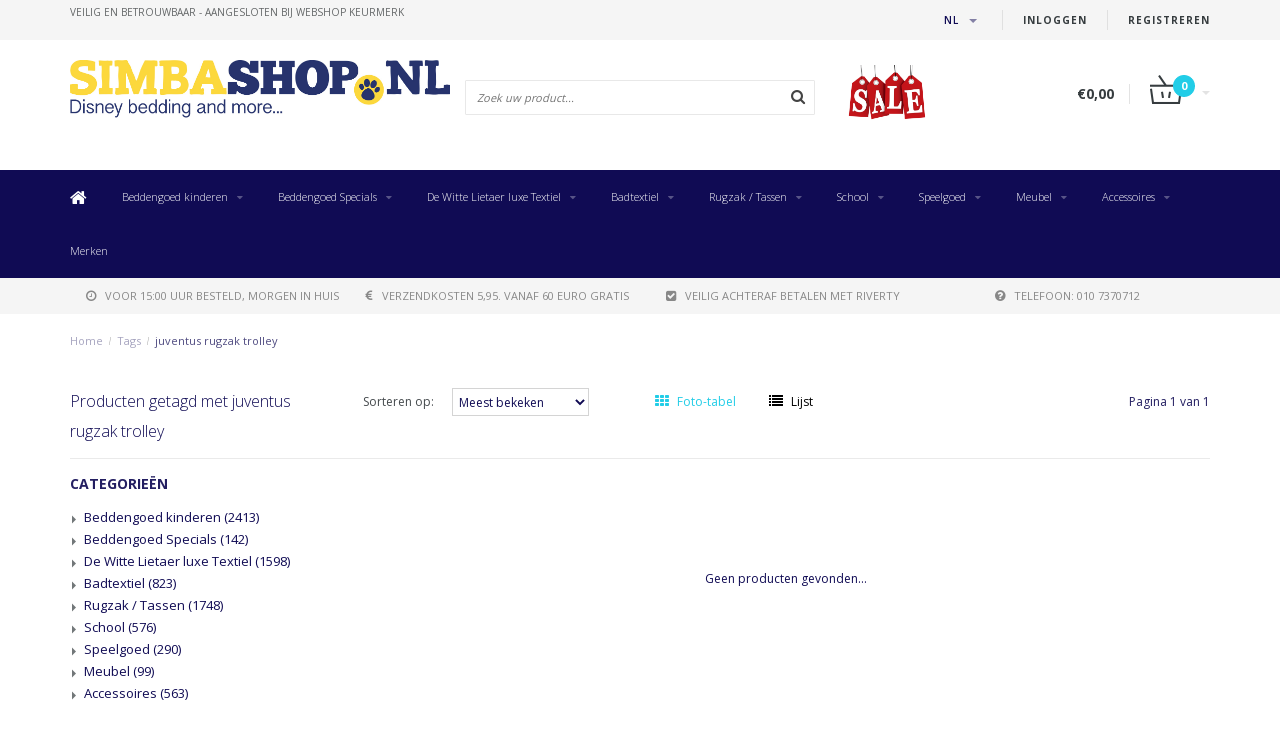

--- FILE ---
content_type: text/html;charset=utf-8
request_url: https://www.simbashop.nl/nl/tags/juventus-rugzak-trolley/
body_size: 15580
content:
<!DOCTYPE html>
<html lang="nl">
  <head>
    
    <!--
        
        Theme Fusion | v1.5 | 06-2016
        Theme designed and created by Dyvelopment - We are true e-commerce heroes!
        
        For custom Lightspeed eCom work like custom design or development,
        please contact us at www.dyvelopment.nl
        
    -->
    
    <meta charset="utf-8"/>
<!-- [START] 'blocks/head.rain' -->
<!--

  (c) 2008-2025 Lightspeed Netherlands B.V.
  http://www.lightspeedhq.com
  Generated: 16-12-2025 @ 07:03:56

-->
<link rel="canonical" href="https://www.simbashop.nl/nl/tags/juventus-rugzak-trolley/"/>
<link rel="alternate" href="https://www.simbashop.nl/nl/index.rss" type="application/rss+xml" title="Nieuwe producten"/>
<meta name="robots" content="noodp,noydir"/>
<link href="https://www.simbashop.nl/nl/" rel="publisher"/>
<meta name="google-site-verification" content="3d3b0f35960e0920"/>
<meta name="google-site-verification" content="5n4bB9YjmtJbrPh7bUZtH_diQuBNnTdEsQi2x5Ro1L0"/>
<meta name="google-site-verification" content="XF5EXtOllxNCbckyavwR0cQLrTURzRjXfVRpusRYTfU"/>
<meta name="google-site-verification" content="dkyw_R2uRU3Na5E_nMangH_CBFNH6Uo77fusrQGZPdg"/>
<meta property="og:url" content="https://www.simbashop.nl/nl/tags/juventus-rugzak-trolley/?source=facebook"/>
<meta property="og:site_name" content="SimbaShop.nl"/>
<meta property="og:title" content="juventus rugzak trolley"/>
<meta property="og:description" content="Specialist in gelicenceerde Strandlakens,Dekbedovertrekken, hoeslakens en fotobehang voor met name de kinderkamer. Alle nieuwe Disney Characters zoals Frozen en"/>
<!--[if lt IE 9]>
<script src="https://cdn.webshopapp.com/assets/html5shiv.js?2025-02-20"></script>
<![endif]-->
<!-- [END] 'blocks/head.rain' -->
    <title>juventus rugzak trolley - SimbaShop.nl</title>
    <meta name="description" content="Specialist in gelicenceerde Strandlakens,Dekbedovertrekken, hoeslakens en fotobehang voor met name de kinderkamer. Alle nieuwe Disney Characters zoals Frozen en">
    <meta name="keywords" content="juventus, rugzak, trolley, Strandlaken,Handdoek,Dekbedovertrek,Dekbed,kussens,sierkussens,plaids, fleeceplaids,poncho,badcape,voetbal,rugzak,kinderkamer,Disney,Barcelona,One Direction,Paul Frank,Cars,CocaCola,Hello Kitty,Planes,Spiderman,Superman, Vi">
    <meta http-equiv="X-UA-Compatible" content="IE=edge">
    <meta name="viewport" content="width=device-width, initial-scale=1.0, maximum-scale=1.0" />
    <meta name="apple-mobile-web-app-capable" content="yes">
    <meta name="apple-mobile-web-app-status-bar-style" content="black">    
    
    <link href="//maxcdn.bootstrapcdn.com/font-awesome/4.7.0/css/font-awesome.min.css" rel="stylesheet">
    <link rel="shortcut icon" href="https://cdn.webshopapp.com/shops/21980/themes/21763/assets/favicon.ico?20250219140816" type="image/x-icon">
    
        <link href='https://fonts.googleapis.com/css?family=Open%20Sans:400,300,600,700' rel='stylesheet' type='text/css'>
    <link href='https://fonts.googleapis.com/css?family=Open%20Sans:400,300,600,700' rel='stylesheet' type='text/css'>
        
    <link rel="shortcut icon" href="https://cdn.webshopapp.com/shops/21980/themes/21763/assets/favicon.ico?20250219140816" type="image/x-icon"> 
    <link rel="stylesheet" href="https://cdn.webshopapp.com/shops/21980/themes/21763/assets/bootstrap-min-310.css?2025021914083020201124165648">
        <link rel="stylesheet" href="https://cdn.webshopapp.com/shops/21980/themes/21763/assets/style-min.css?2025021914083020201124165648">
        <!--<link rel="stylesheet" href="https://cdn.webshopapp.com/shops/21980/themes/21763/assets/productpagina.css?2025021914083020201124165648">-->
    <!--<link rel="stylesheet" href="https://cdn.webshopapp.com/shops/21980/themes/21763/assets/media-queries.css?2025021914083020201124165648">-->
    <link rel="stylesheet" href="https://cdn.webshopapp.com/shops/21980/themes/21763/assets/lightgallery.css?2025021914083020201124165648">
    <link rel="stylesheet" href="https://cdn.webshopapp.com/shops/21980/themes/21763/assets/settings.css?2025021914083020201124165648">  
    <link rel="stylesheet" href="https://cdn.webshopapp.com/shops/21980/themes/21763/assets/custom.css?2025021914083020201124165648">
    
    <!--[if lt IE 9]>
    <link rel="stylesheet" href="https://cdn.webshopapp.com/shops/21980/themes/21763/assets/lowie8.css?2025021914083020201124165648">
    <![endif]-->
    
    <script src="https://cdn.webshopapp.com/assets/jquery-1-9-1.js?2025-02-20"></script>
    <script src="https://cdn.webshopapp.com/assets/jquery-ui-1-10-1.js?2025-02-20"></script>
    <!-- <script src="https://cdn.webshopapp.com/shops/21980/themes/21763/assets/jquery-migrate-1-1-1-min.js?2025021914083020201124165648"></script> -->
    <!--<script src="https://cdn.webshopapp.com/shops/21980/themes/21763/assets/bootstrap.js?2025021914083020201124165648"></script>-->
    <script src="https://cdn.webshopapp.com/shops/21980/themes/21763/assets/bootstrap-min-310.js?2025021914083020201124165648"></script>
    <script src="https://cdn.webshopapp.com/shops/21980/themes/21763/assets/global.js?2025021914083020201124165648"></script>
    <!-- <script src="https://cdn.webshopapp.com/shops/21980/themes/21763/assets/jcarousel.js?2025021914083020201124165648"></script> -->
    
    <script src="https://cdn.webshopapp.com/assets/gui.js?2025-02-20"></script>
    
    <!--<script src="https://cdn.webshopapp.com/shops/21980/themes/21763/assets/ekko-lightbox.js?2025021914083020201124165648"></script>-->
    <!--<script src="https://cdn.webshopapp.com/shops/21980/themes/21763/assets/select2optionpicker.js?2025021914083020201124165648"></script>-->
    <script src="https://cdn.webshopapp.com/shops/21980/themes/21763/assets/lightgallery-min.js?2025021914083020201124165648"></script>  
    <script src="https://cdn.webshopapp.com/shops/21980/themes/21763/assets/jquery-flexslider-min.js?2025021914083020201124165648"></script>
    <!-- <script src="https://cdn.webshopapp.com/shops/21980/themes/21763/assets/jquery-scrolltofixed-min.js?2025021914083020201124165648"></script> -->
    
    <script>
      function doMath() {
                   var sum = 0;
          document.write(sum);
         }
         
         var tNavigation = 'Navigatie';
         var tHome = 'Home';
         var sUrl = 'https://www.simbashop.nl/nl/';
    </script>
      </head>
  <body class="lang-nl">
    
    <header>
  
  <!-- SLIDGE TOGGLE -->
  <div class="slidetoggle col-xs-12">
    <div class="container-fluid">
      <div class="row">
        
        <!-- INLOGGEN -->
        <div class="hidden-xs col-xs-12 col-sm-6 col-md-4">
          <div class="well">
                        <h3><a title="Mijn account" rel="nofollow">Inloggen</a></h3>
            <div class="login">
              <form action="https://www.simbashop.nl/nl/account/loginPost/" method="post" id="form_login">
                <input type="hidden" name="key" value="e7a85cc784fae8c8771ae16964d408c8">
                <div class="input">
                  <input type="hidden" name="type" value="login">
                  <input type="text" name="email" value="E-mail" onfocus="if(this.value=='E-mail'){this.value='';};">
                  <input type="password" name="password" value="Wachtwoord" onfocus="if(this.value=='Wachtwoord'){this.value='';};">
                </div>
                <div class="register">
                  <div class="btn"><a href="#" onclick="$('#form_login').submit();" title="Inloggen">Inloggen</a></div>
                  <a class="forgot-password" title="Wachtwoord vergeten?" href="https://www.simbashop.nl/nl/account/password/">Wachtwoord vergeten?</a>
                  <div class="clear"></div>
                </div>
              </form>
            </div>
                      </div>
        </div>
        <!-- /INLOGGEN -->
        
        <!-- REGISTER -->
        <div class="hidden-xs col-xs-12 col-sm-6 col-md-4">
          <div class="well">
            <h3><a title="Mijn account">Registreren</a></h3>
                        <div class="register-intro">
              Door een account aan te maken in deze winkel kunt u het betalingsproces sneller doorlopen, meerdere adressen opslaan, bestellingen bekijken en volgen en meer.
            </div>
            <div class="register">
              <div class="new"><a class="btn" href="https://www.simbashop.nl/nl/account/register/" title="Registreren">Registreren</a></div>
            </div>
                      </div>
        </div>
        <!-- /REGISTER -->
        
        <!-- PAYMENT METHODS -->
        <div class="hidden-xs hidden-sm col-xs-12 col-md-4">
          <div class="well">
            <h3><a title="Betaalmethoden">Betaalmethoden</a></h3>
            <div class="payment-logos">
                            <a href="https://www.simbashop.nl/nl/service/payment-methods/" title="Betaalmethoden" class="payment-icons icon-payment-afterpay_nl_b2c_digital_invoice"></a>
                            <a href="https://www.simbashop.nl/nl/service/payment-methods/" title="Betaalmethoden" class="payment-icons icon-payment-belfius"></a>
                            <a href="https://www.simbashop.nl/nl/service/payment-methods/" title="Betaalmethoden" class="payment-icons icon-payment-ideal"></a>
                            <a href="https://www.simbashop.nl/nl/service/payment-methods/" title="Betaalmethoden" class="payment-icons icon-payment-paypal"></a>
                            <a href="https://www.simbashop.nl/nl/service/payment-methods/" title="Betaalmethoden" class="payment-icons icon-payment-mistercash"></a>
                            <a href="https://www.simbashop.nl/nl/service/payment-methods/" title="Betaalmethoden" class="payment-icons icon-payment-mastercard"></a>
                            <a href="https://www.simbashop.nl/nl/service/payment-methods/" title="Betaalmethoden" class="payment-icons icon-payment-visa"></a>
                            <a href="https://www.simbashop.nl/nl/service/payment-methods/" title="Betaalmethoden" class="payment-icons icon-payment-maestro"></a>
                            <a href="https://www.simbashop.nl/nl/service/payment-methods/" title="Betaalmethoden" class="payment-icons icon-payment-afterpay_be_b2c_digital_invoice"></a>
                            <a href="https://www.simbashop.nl/nl/service/payment-methods/" title="Betaalmethoden" class="payment-icons icon-payment-banktransfer"></a>
                
            </div>
          </div>
        </div>
        <!-- /PAYMENT METHODS -->
        
        <!-- MINICART -->
        <div class="hidden-sm hidden-md hidden-lg col-xs-12 minicart">
          <div class="well">
            
            <h3><a href="https://www.simbashop.nl/nl/cart/" title="Winkelwagen">Winkelwagen</a></h3>
            <div class="overview">
                              
            </div>
            
                        <div class="sum">
              Geen producten gevonden
            </div>
                 
            
          </div>
        </div>
        <!-- /MINICART -->
        
      </div>
    </div>
  </div>
  <!-- /SLIDGE TOGGLE -->
  
  <!-- TOP -->
  <div class="top">
    <div class="container-fluid">
      
      <!-- TOPLINKS -->
      <ul class="hidden-xs toplinks">
                <li><a class="button-open" data-slide="slidetoggle" title="login">Inloggen</a></li>
        <li><a class="button-open" data-slide="slidetoggle" title="Mijn account">Registreren</a></li>
              </ul>
      <!-- /TOPLINKS -->
      
      <!-- MINICART BUTTON XS -->
      <div class="hidden-sm hidden-md hidden-lg minicart-button">
        <a class="button-open" data-slide="slidetoggle" title="login"><span class="cart"></span><span class="quanti">          
          
          <script>doMath();</script>  Artikelen </span><i class="caret"></i></a>
      </div>
      <!-- /MINICART BUTTON XS -->
      
      <!-- LANGUAGE DROPDOWN -->
      <div class="dropdowns">  
                <div class="tui-dropdown language">
          <span class="language-first language-nl"><span>nl</span> <i class="caret"></i></span>
          <ul>
            <li class="language-title">Selecteer uw taal:</li>            
                                                                                    
  	<li class="language language-nl">
	<a href="https://www.simbashop.nl/nl/go/category/" class="active" lang="nl" title="Nederlands">Nederlands <span></span></a>
	</li>
  	<li class="language language-de">
	<a href="https://www.simbashop.nl/de/go/category/"  lang="de" title="Deutsch">Deutsch <span></span></a>
	</li>
  	<li class="language language-en">
	<a href="https://www.simbashop.nl/en/go/category/"  lang="en" title="English">English <span></span></a>
	</li>
  	<li class="language language-fr">
	<a href="https://www.simbashop.nl/fr/go/category/"  id="last" lang="fr" title="Français">Français <span></span></a>
	</li>
            </ul>
        </div>
                      </div>
      <!-- /LANGUAGE DROPDOWN -->
      
      <!-- USP -->
            <div class="hidden-xs usptopbar">
        <p class="usp"><a href="http://www.keurmerk.info/Leden_Partners/LidDetails/11029">veilig en betrouwbaar - Aangesloten bij Webshop Keurmerk</a></p>
      </div>
            <!-- /USP -->
      
    </div>
  </div>
  <!-- /TOP -->
  
  <!-- HEADER MAIN -->
  <div class="header-main-bar">
    <div class="container-fluid">
      
      <!-- LOGO -->
      <div class="logo col-xs-12 col-md-4 nopadding">
        <a class="navbar-logo" href="https://www.simbashop.nl/nl/"><img class="img-responsive" src="https://cdn.webshopapp.com/shops/21980/themes/21763/assets/logo.png?20250219140816" alt="Logo"></a>
      </div>
      <!-- /LOGO -->
      
      <!-- ZOEKFUNCTIE -->  
      <div class="col-xs-12 col-sm-9 col-md-4" id="search">
        <div class="search tui clearfix">
          
          <form action="https://www.simbashop.nl/nl/search/" id="searched" method="get">
            <input type="text" class="sticky-search-field" name="q" autocomplete="off" value="" placeholder="Zoek uw product...">
            <a class="btn search" onclick="$('#searched').submit(); return false;" href="#"><i class="fa fa-search"></i></a>
          </form>
          
          <div class="autocomplete">
            <div class="products products-livesearch"></div>
            <div class="more"><a href="#">Bekijk alle resultaten <span>(0)</span></a></div>
            <div class="notfound">Geen producten gevonden...</div>
          </div>
          
        </div>         
      </div>
      <!-- /ZOEKFUNCTIE --> 
      
      <!-- KEURMERK --> 
      <div class="hidden-xs hidden-sm col-md-2" id="keurmerk">
                <div class="keurmerk-inner">
          <a href="https://www.simbashop.nl/nl/tags/sale/" target="_blank">          <img class="img-responsive" src="https://cdn.webshopapp.com/shops/21980/themes/21763/assets/keurmerk.png?20250219140816" alt="Logo">
          </a>        </div>
              </div>
      <!-- /KEURMERK --> 
      
      <!-- MINICART -->
      <div class="hidden-xs col-sm-3 col-md-2" id="cart">
        
        <div class="total">
          <a href="https://www.simbashop.nl/nl/cart/">
            <strong>€0,00</strong>
            <div class="quantity">
                            <script>doMath();</script>
            </div>
          </a>
        </div>
        
        
        <div class="overview">
          
          <span class="carttitle"><strong>Mijn winkelwagen</strong> (<script>doMath();</script> Artikelen)</span>
          
          <div class="products">
                    
            
          </div>
          
                    <div class="sum">Geen producten gevonden</div>
                    
        </div>
      </div>
      <!-- /MINICART -->
      
    </div>   
  </div>
  <!-- /HEADER MAIN -->
  
  <!-- NAVBAR -->
    <!-- /NAVBAR -->
  
<div class="" id="navbar">
  <div class="container-fluid">
    <div class="row">
      <div class="col-md-12">
        <nav>
          <ul class="multimenu">
        <li class="hidden-sm hidden-xs hidden-xxs"><a href="https://www.simbashop.nl/nl/"><i class="fa fa-home home-icon" aria-hidden="true"></i></a></li>
        
                <li>
          <a href="https://www.simbashop.nl/nl/beddengoed-kinderen/" class="dropdown">Beddengoed kinderen</a>
          
                    <span class="opensub visible-sm visible-xs visible-xxs"><i class="fa fa-plus-circle"></i></span>
                    
          
                    <ul class="sub1">
            <li class="category-header">Beddengoed kinderen</li>
            <li style="padding: 10px 25px 25px 25px;">
              <div class="row">
              
                                                <div class="col-md-9 col-sm-12 maxheight">
                                
                <div class="row">
                
                                                      <div class="col-md-3 sub-holder">
                      <span class="maincat"><a href="https://www.simbashop.nl/nl/beddengoed-kinderen/eenpersoons-140x200cm/">Eenpersoons 140x200cm</a></span>
                      
                                          </div>
                    
                                                          <div class="col-md-3 sub-holder">
                      <span class="maincat"><a href="https://www.simbashop.nl/nl/beddengoed-kinderen/tweepersoons-200x200cm/">Tweepersoons 200x200cm</a></span>
                      
                                          </div>
                    
                                                          <div class="col-md-3 sub-holder">
                      <span class="maincat"><a href="https://www.simbashop.nl/nl/beddengoed-kinderen/lits-jumeaux-240x220cm/">Lits Jumeaux 240x220cm</a></span>
                      
                                          </div>
                    
                                                          <div class="col-md-3 sub-holder">
                      <span class="maincat"><a href="https://www.simbashop.nl/nl/beddengoed-kinderen/hotelmaat-260x240cm/">Hotelmaat 260x240cm</a></span>
                      
                                          </div>
                    
                                          <div class="cf"></div>
                                                          <div class="col-md-3 sub-holder">
                      <span class="maincat"><a href="https://www.simbashop.nl/nl/beddengoed-kinderen/hoeslakens/">Hoeslakens</a></span>
                      
                                              <ul class="sub2">
                                                    <li>
                            <a href="https://www.simbashop.nl/nl/beddengoed-kinderen/hoeslakens/hoeslakens-90x200cm/">Hoeslakens 90x200cm</a>
                                                      </li>
                                                    <li>
                            <a href="https://www.simbashop.nl/nl/beddengoed-kinderen/hoeslakens/hoeslakens-180x200cm/">Hoeslakens 180x200cm</a>
                                                      </li>
                                                  </ul>
                                          </div>
                    
                                                          <div class="col-md-3 sub-holder">
                      <span class="maincat"><a href="https://www.simbashop.nl/nl/beddengoed-kinderen/baby-100x135cm/">Baby 100x135cm</a></span>
                      
                                          </div>
                    
                                                          <div class="col-md-3 sub-holder">
                      <span class="maincat"><a href="https://www.simbashop.nl/nl/beddengoed-kinderen/junior-120x150cm/">Junior 120x150cm</a></span>
                      
                                          </div>
                    
                                                          <div class="col-md-3 sub-holder">
                      <span class="maincat"><a href="https://www.simbashop.nl/nl/beddengoed-kinderen/sprei/">Sprei</a></span>
                      
                                          </div>
                    
                                          <div class="cf"></div>
                                                          <div class="col-md-3 sub-holder">
                      <span class="maincat"><a href="https://www.simbashop.nl/nl/beddengoed-kinderen/set-dekbed-hoeslaken/">Set dekbed + hoeslaken</a></span>
                      
                                          </div>
                    
                                                          <div class="col-md-3 sub-holder">
                      <span class="maincat"><a href="https://www.simbashop.nl/nl/beddengoed-kinderen/kinderslaapzak/">Kinderslaapzak</a></span>
                      
                                          </div>
                    
                                                          <div class="col-md-3 sub-holder">
                      <span class="maincat"><a href="https://www.simbashop.nl/nl/beddengoed-kinderen/set-dekbed-kussen/">Set dekbed + kussen</a></span>
                      
                                          </div>
                    
                                                          <div class="col-md-3 sub-holder">
                      <span class="maincat"><a href="https://www.simbashop.nl/nl/beddengoed-kinderen/hoofdkussen/">Hoofdkussen</a></span>
                      
                                          </div>
                    
                                          <div class="cf"></div>
                                                                      </div>
                </div>
              
                                <div class="col-md-3 hidden-sm hidden-xs">
                  <a href="https://www.simbashop.nl/nl/"><img src="https://cdn.webshopapp.com/shops/21980/themes/21763/assets/highlight-image.png?20250219140816" alt="Simba Shop"></a>
                </div>
                              
              </div>
              
            </li>
          </ul>
          
        </li>
                <li>
          <a href="https://www.simbashop.nl/nl/beddengoed-specials/" class="dropdown">Beddengoed Specials</a>
          
                    <span class="opensub visible-sm visible-xs visible-xxs"><i class="fa fa-plus-circle"></i></span>
                    
          
                    <ul class="sub1">
            <li class="category-header">Beddengoed Specials</li>
            <li style="padding: 10px 25px 25px 25px;">
              <div class="row">
              
                                                <div class="col-md-9 col-sm-12 maxheight">
                                
                <div class="row">
                
                                                      <div class="col-md-3 sub-holder">
                      <span class="maincat"><a href="https://www.simbashop.nl/nl/beddengoed-specials/matt-rose-linnen/">Matt &amp; Rose Linnen</a></span>
                      
                                          </div>
                    
                                                          <div class="col-md-3 sub-holder">
                      <span class="maincat"><a href="https://www.simbashop.nl/nl/beddengoed-specials/kussenslopen-mix-match/">Kussenslopen Mix &amp; Match</a></span>
                      
                                          </div>
                    
                                                          <div class="col-md-3 sub-holder">
                      <span class="maincat"><a href="https://www.simbashop.nl/nl/beddengoed-specials/matt-rose-gewassen-katoen/">Matt &amp; Rose Gewassen Katoen</a></span>
                      
                                          </div>
                    
                                                          <div class="col-md-3 sub-holder">
                      <span class="maincat"><a href="https://www.simbashop.nl/nl/beddengoed-specials/torres-novas-est-1845/">Torres Novas est. 1845</a></span>
                      
                                          </div>
                    
                                          <div class="cf"></div>
                                                          <div class="col-md-3 sub-holder">
                      <span class="maincat"><a href="https://www.simbashop.nl/nl/beddengoed-specials/matt-rose-mousseline-katoen/">Matt &amp; Rose Mousseline Katoen</a></span>
                      
                                          </div>
                    
                                                                      </div>
                </div>
              
                                <div class="col-md-3 hidden-sm hidden-xs">
                  <a href="https://www.simbashop.nl/nl/"><img src="https://cdn.webshopapp.com/shops/21980/themes/21763/assets/highlight-image.png?20250219140816" alt="Simba Shop"></a>
                </div>
                              
              </div>
              
            </li>
          </ul>
          
        </li>
                <li>
          <a href="https://www.simbashop.nl/nl/de-witte-lietaer-luxe-textiel/" class="dropdown">De Witte Lietaer luxe Textiel</a>
          
                    <span class="opensub visible-sm visible-xs visible-xxs"><i class="fa fa-plus-circle"></i></span>
                    
          
                    <ul class="sub1">
            <li class="category-header">De Witte Lietaer luxe Textiel</li>
            <li style="padding: 10px 25px 25px 25px;">
              <div class="row">
              
                                                <div class="col-md-9 col-sm-12 maxheight">
                                
                <div class="row">
                
                                                      <div class="col-md-3 sub-holder">
                      <span class="maincat"><a href="https://www.simbashop.nl/nl/de-witte-lietaer-luxe-textiel/eenpersoons-140x200cm/">Eenpersoons 140x200cm</a></span>
                      
                                          </div>
                    
                                                          <div class="col-md-3 sub-holder">
                      <span class="maincat"><a href="https://www.simbashop.nl/nl/de-witte-lietaer-luxe-textiel/2-persoons-200x200cm/">2-persoons 200x200cm</a></span>
                      
                                          </div>
                    
                                                          <div class="col-md-3 sub-holder">
                      <span class="maincat"><a href="https://www.simbashop.nl/nl/de-witte-lietaer-luxe-textiel/lits-jumeaux-240x220cm/">Lits Jumeaux 240x220cm</a></span>
                      
                                          </div>
                    
                                                          <div class="col-md-3 sub-holder">
                      <span class="maincat"><a href="https://www.simbashop.nl/nl/de-witte-lietaer-luxe-textiel/hotelmaat-260x240cm/">Hotelmaat 260x240cm</a></span>
                      
                                          </div>
                    
                                          <div class="cf"></div>
                                                          <div class="col-md-3 sub-holder">
                      <span class="maincat"><a href="https://www.simbashop.nl/nl/de-witte-lietaer-luxe-textiel/dekbed-dons-polyester-4-seasons/">Dekbed Dons / Polyester / 4-seasons</a></span>
                      
                                          </div>
                    
                                                          <div class="col-md-3 sub-holder">
                      <span class="maincat"><a href="https://www.simbashop.nl/nl/de-witte-lietaer-luxe-textiel/hoeslakens-90x200cm/">Hoeslakens 90x200cm</a></span>
                      
                                          </div>
                    
                                                          <div class="col-md-3 sub-holder">
                      <span class="maincat"><a href="https://www.simbashop.nl/nl/de-witte-lietaer-luxe-textiel/hoeslakens-140x200cm/">Hoeslakens 140x200cm</a></span>
                      
                                          </div>
                    
                                                          <div class="col-md-3 sub-holder">
                      <span class="maincat"><a href="https://www.simbashop.nl/nl/de-witte-lietaer-luxe-textiel/hoeslakens-160-x-200-cm/">Hoeslakens 160 x 200 cm</a></span>
                      
                                          </div>
                    
                                          <div class="cf"></div>
                                                          <div class="col-md-3 sub-holder">
                      <span class="maincat"><a href="https://www.simbashop.nl/nl/de-witte-lietaer-luxe-textiel/hoeslakens-180x200cm/">Hoeslakens 180x200cm</a></span>
                      
                                          </div>
                    
                                                          <div class="col-md-3 sub-holder">
                      <span class="maincat"><a href="https://www.simbashop.nl/nl/de-witte-lietaer-luxe-textiel/tussenlaken-laken-set/">Tussenlaken / Laken set</a></span>
                      
                                          </div>
                    
                                                          <div class="col-md-3 sub-holder">
                      <span class="maincat"><a href="https://www.simbashop.nl/nl/de-witte-lietaer-luxe-textiel/washandje/">Washandje</a></span>
                      
                                          </div>
                    
                                                          <div class="col-md-3 sub-holder">
                      <span class="maincat"><a href="https://www.simbashop.nl/nl/de-witte-lietaer-luxe-textiel/gastendoek/">Gastendoek</a></span>
                      
                                          </div>
                    
                                          <div class="cf"></div>
                                                          <div class="col-md-3 sub-holder">
                      <span class="maincat"><a href="https://www.simbashop.nl/nl/de-witte-lietaer-luxe-textiel/handdoek/">Handdoek</a></span>
                      
                                          </div>
                    
                                                          <div class="col-md-3 sub-holder">
                      <span class="maincat"><a href="https://www.simbashop.nl/nl/de-witte-lietaer-luxe-textiel/badlaken/">Badlaken</a></span>
                      
                                          </div>
                    
                                                          <div class="col-md-3 sub-holder">
                      <span class="maincat"><a href="https://www.simbashop.nl/nl/de-witte-lietaer-luxe-textiel/douchelaken/">Douchelaken</a></span>
                      
                                          </div>
                    
                                                          <div class="col-md-3 sub-holder">
                      <span class="maincat"><a href="https://www.simbashop.nl/nl/de-witte-lietaer-luxe-textiel/keukendoeken/">Keukendoeken</a></span>
                      
                                          </div>
                    
                                          <div class="cf"></div>
                                                          <div class="col-md-3 sub-holder">
                      <span class="maincat"><a href="https://www.simbashop.nl/nl/de-witte-lietaer-luxe-textiel/kussens/">Kussens</a></span>
                      
                                          </div>
                    
                                                          <div class="col-md-3 sub-holder">
                      <span class="maincat"><a href="https://www.simbashop.nl/nl/de-witte-lietaer-luxe-textiel/kussensloop-60-x-70-cm/">Kussensloop 60 x 70 cm</a></span>
                      
                                          </div>
                    
                                                          <div class="col-md-3 sub-holder">
                      <span class="maincat"><a href="https://www.simbashop.nl/nl/de-witte-lietaer-luxe-textiel/kussensloop-50-x-70-cm/">Kussensloop 50 x 70 cm</a></span>
                      
                                          </div>
                    
                                                          <div class="col-md-3 sub-holder">
                      <span class="maincat"><a href="https://www.simbashop.nl/nl/de-witte-lietaer-luxe-textiel/kussensloop-63-x-63-cm/">Kussensloop 63 x 63 cm</a></span>
                      
                                          </div>
                    
                                          <div class="cf"></div>
                                                          <div class="col-md-3 sub-holder">
                      <span class="maincat"><a href="https://www.simbashop.nl/nl/de-witte-lietaer-luxe-textiel/kussensloop-40-x-40-cm/">Kussensloop 40 x 40 cm</a></span>
                      
                                          </div>
                    
                                                          <div class="col-md-3 sub-holder">
                      <span class="maincat"><a href="https://www.simbashop.nl/nl/de-witte-lietaer-luxe-textiel/badmat/">Badmat</a></span>
                      
                                          </div>
                    
                                                          <div class="col-md-3 sub-holder">
                      <span class="maincat"><a href="https://www.simbashop.nl/nl/de-witte-lietaer-luxe-textiel/hamam-doeken/">Hamam doeken</a></span>
                      
                                          </div>
                    
                                                          <div class="col-md-3 sub-holder">
                      <span class="maincat"><a href="https://www.simbashop.nl/nl/de-witte-lietaer-luxe-textiel/poncho-fleece/">Poncho Fleece</a></span>
                      
                                          </div>
                    
                                          <div class="cf"></div>
                                                          <div class="col-md-3 sub-holder">
                      <span class="maincat"><a href="https://www.simbashop.nl/nl/de-witte-lietaer-luxe-textiel/badjassen/">Badjassen</a></span>
                      
                                          </div>
                    
                                                          <div class="col-md-3 sub-holder">
                      <span class="maincat"><a href="https://www.simbashop.nl/nl/de-witte-lietaer-luxe-textiel/sauna-strandlaken-200cm/">Sauna / Strandlaken 200cm</a></span>
                      
                                          </div>
                    
                                                          <div class="col-md-3 sub-holder">
                      <span class="maincat"><a href="https://www.simbashop.nl/nl/de-witte-lietaer-luxe-textiel/tafellakens/">Tafellakens</a></span>
                      
                                          </div>
                    
                                                          <div class="col-md-3 sub-holder">
                      <span class="maincat"><a href="https://www.simbashop.nl/nl/de-witte-lietaer-luxe-textiel/fleece-deken/">Fleece deken</a></span>
                      
                                          </div>
                    
                                          <div class="cf"></div>
                                                          <div class="col-md-3 sub-holder">
                      <span class="maincat"><a href="https://www.simbashop.nl/nl/de-witte-lietaer-luxe-textiel/sierkussens/">Sierkussens</a></span>
                      
                                          </div>
                    
                                                          <div class="col-md-3 sub-holder">
                      <span class="maincat"><a href="https://www.simbashop.nl/nl/de-witte-lietaer-luxe-textiel/hoeslakens/">Hoeslakens</a></span>
                      
                                          </div>
                    
                                                          <div class="col-md-3 sub-holder">
                      <span class="maincat"><a href="https://www.simbashop.nl/nl/de-witte-lietaer-luxe-textiel/keuken-artikelen/">Keuken artikelen</a></span>
                      
                                          </div>
                    
                                                          <div class="col-md-3 sub-holder">
                      <span class="maincat"><a href="https://www.simbashop.nl/nl/de-witte-lietaer-luxe-textiel/sloffen-sokken/">Sloffen / Sokken</a></span>
                      
                                          </div>
                    
                                          <div class="cf"></div>
                                                                      </div>
                </div>
              
                                <div class="col-md-3 hidden-sm hidden-xs">
                  <a href="https://www.simbashop.nl/nl/"><img src="https://cdn.webshopapp.com/shops/21980/themes/21763/assets/highlight-image.png?20250219140816" alt="Simba Shop"></a>
                </div>
                              
              </div>
              
            </li>
          </ul>
          
        </li>
                <li>
          <a href="https://www.simbashop.nl/nl/badtextiel/" class="dropdown">Badtextiel</a>
          
                    <span class="opensub visible-sm visible-xs visible-xxs"><i class="fa fa-plus-circle"></i></span>
                    
          
                    <ul class="sub1">
            <li class="category-header">Badtextiel</li>
            <li style="padding: 10px 25px 25px 25px;">
              <div class="row">
              
                                                <div class="col-md-9 col-sm-12 maxheight">
                                
                <div class="row">
                
                                                      <div class="col-md-3 sub-holder">
                      <span class="maincat"><a href="https://www.simbashop.nl/nl/badtextiel/badjassen/">Badjassen</a></span>
                      
                                          </div>
                    
                                                          <div class="col-md-3 sub-holder">
                      <span class="maincat"><a href="https://www.simbashop.nl/nl/badtextiel/ponchos/">Poncho&#039;s</a></span>
                      
                                          </div>
                    
                                                          <div class="col-md-3 sub-holder">
                      <span class="maincat"><a href="https://www.simbashop.nl/nl/badtextiel/torres-novas-luxe-badtextiel/">Torres Novas Luxe Badtextiel</a></span>
                      
                                          </div>
                    
                                                          <div class="col-md-3 sub-holder">
                      <span class="maincat"><a href="https://www.simbashop.nl/nl/badtextiel/strandlakens-kinderen/">Strandlakens kinderen</a></span>
                      
                                          </div>
                    
                                          <div class="cf"></div>
                                                          <div class="col-md-3 sub-holder">
                      <span class="maincat"><a href="https://www.simbashop.nl/nl/badtextiel/badmat/">Badmat</a></span>
                      
                                          </div>
                    
                                                                      </div>
                </div>
              
                                <div class="col-md-3 hidden-sm hidden-xs">
                  <a href="https://www.simbashop.nl/nl/"><img src="https://cdn.webshopapp.com/shops/21980/themes/21763/assets/highlight-image.png?20250219140816" alt="Simba Shop"></a>
                </div>
                              
              </div>
              
            </li>
          </ul>
          
        </li>
                <li>
          <a href="https://www.simbashop.nl/nl/rugzak-tassen/" class="dropdown">Rugzak / Tassen</a>
          
                    <span class="opensub visible-sm visible-xs visible-xxs"><i class="fa fa-plus-circle"></i></span>
                    
          
                    <ul class="sub1">
            <li class="category-header">Rugzak / Tassen</li>
            <li style="padding: 10px 25px 25px 25px;">
              <div class="row">
              
                                                <div class="col-md-9 col-sm-12 maxheight">
                                
                <div class="row">
                
                                                      <div class="col-md-3 sub-holder">
                      <span class="maincat"><a href="https://www.simbashop.nl/nl/rugzak-tassen/rugzakken/">Rugzakken</a></span>
                      
                                          </div>
                    
                                                          <div class="col-md-3 sub-holder">
                      <span class="maincat"><a href="https://www.simbashop.nl/nl/rugzak-tassen/schoudertassen/">Schoudertassen</a></span>
                      
                                          </div>
                    
                                                          <div class="col-md-3 sub-holder">
                      <span class="maincat"><a href="https://www.simbashop.nl/nl/rugzak-tassen/sporttassen/">Sporttassen</a></span>
                      
                                          </div>
                    
                                                          <div class="col-md-3 sub-holder">
                      <span class="maincat"><a href="https://www.simbashop.nl/nl/rugzak-tassen/gymbags/">Gymbags</a></span>
                      
                                          </div>
                    
                                          <div class="cf"></div>
                                                          <div class="col-md-3 sub-holder">
                      <span class="maincat"><a href="https://www.simbashop.nl/nl/rugzak-tassen/toilettassen/">Toilettassen</a></span>
                      
                                          </div>
                    
                                                          <div class="col-md-3 sub-holder">
                      <span class="maincat"><a href="https://www.simbashop.nl/nl/rugzak-tassen/trolleys/">Trolleys</a></span>
                      
                                          </div>
                    
                                                          <div class="col-md-3 sub-holder">
                      <span class="maincat"><a href="https://www.simbashop.nl/nl/rugzak-tassen/portemonnees/">Portemonnees</a></span>
                      
                                          </div>
                    
                                                          <div class="col-md-3 sub-holder">
                      <span class="maincat"><a href="https://www.simbashop.nl/nl/rugzak-tassen/peuterrugzak/">Peuterrugzak</a></span>
                      
                                          </div>
                    
                                          <div class="cf"></div>
                                                          <div class="col-md-3 sub-holder">
                      <span class="maincat"><a href="https://www.simbashop.nl/nl/rugzak-tassen/heuptasje/">Heuptasje</a></span>
                      
                                          </div>
                    
                                                          <div class="col-md-3 sub-holder">
                      <span class="maincat"><a href="https://www.simbashop.nl/nl/rugzak-tassen/koeltasje/">Koeltasje</a></span>
                      
                                          </div>
                    
                                                          <div class="col-md-3 sub-holder">
                      <span class="maincat"><a href="https://www.simbashop.nl/nl/rugzak-tassen/bagage-label/">Bagage Label</a></span>
                      
                                          </div>
                    
                                                                      </div>
                </div>
              
                                <div class="col-md-3 hidden-sm hidden-xs">
                  <a href="https://www.simbashop.nl/nl/"><img src="https://cdn.webshopapp.com/shops/21980/themes/21763/assets/highlight-image.png?20250219140816" alt="Simba Shop"></a>
                </div>
                              
              </div>
              
            </li>
          </ul>
          
        </li>
                <li>
          <a href="https://www.simbashop.nl/nl/school/" class="dropdown">School</a>
          
                    <span class="opensub visible-sm visible-xs visible-xxs"><i class="fa fa-plus-circle"></i></span>
                    
          
                    <ul class="sub1">
            <li class="category-header">School</li>
            <li style="padding: 10px 25px 25px 25px;">
              <div class="row">
              
                                                <div class="col-md-9 col-sm-12 maxheight">
                                
                <div class="row">
                
                                                      <div class="col-md-3 sub-holder">
                      <span class="maincat"><a href="https://www.simbashop.nl/nl/school/etuis/">Etui&#039;s</a></span>
                      
                                          </div>
                    
                                                          <div class="col-md-3 sub-holder">
                      <span class="maincat"><a href="https://www.simbashop.nl/nl/school/pennen-potloden/">Pennen / Potloden</a></span>
                      
                                          </div>
                    
                                                          <div class="col-md-3 sub-holder">
                      <span class="maincat"><a href="https://www.simbashop.nl/nl/school/bureau-accessoires/">Bureau accessoires</a></span>
                      
                                          </div>
                    
                                                          <div class="col-md-3 sub-holder">
                      <span class="maincat"><a href="https://www.simbashop.nl/nl/school/eten-drinken/">Eten / Drinken</a></span>
                      
                                          </div>
                    
                                          <div class="cf"></div>
                                                          <div class="col-md-3 sub-holder">
                      <span class="maincat"><a href="https://www.simbashop.nl/nl/school/lunchbox/">Lunchbox</a></span>
                      
                                          </div>
                    
                                                          <div class="col-md-3 sub-holder">
                      <span class="maincat"><a href="https://www.simbashop.nl/nl/school/verzorging/">Verzorging</a></span>
                      
                                          </div>
                    
                                                          <div class="col-md-3 sub-holder">
                      <span class="maincat"><a href="https://www.simbashop.nl/nl/school/bidon/">Bidon</a></span>
                      
                                          </div>
                    
                                                                      </div>
                </div>
              
                                <div class="col-md-3 hidden-sm hidden-xs">
                  <a href="https://www.simbashop.nl/nl/"><img src="https://cdn.webshopapp.com/shops/21980/themes/21763/assets/highlight-image.png?20250219140816" alt="Simba Shop"></a>
                </div>
                              
              </div>
              
            </li>
          </ul>
          
        </li>
                <li>
          <a href="https://www.simbashop.nl/nl/speelgoed/" class="dropdown">Speelgoed</a>
          
                    <span class="opensub visible-sm visible-xs visible-xxs"><i class="fa fa-plus-circle"></i></span>
                    
          
                    <ul class="sub1">
            <li class="category-header">Speelgoed</li>
            <li style="padding: 10px 25px 25px 25px;">
              <div class="row">
              
                                                <div class="col-md-9 col-sm-12 maxheight">
                                
                <div class="row">
                
                                                      <div class="col-md-3 sub-holder">
                      <span class="maincat"><a href="https://www.simbashop.nl/nl/speelgoed/knuffels/">Knuffels</a></span>
                      
                                          </div>
                    
                                                          <div class="col-md-3 sub-holder">
                      <span class="maincat"><a href="https://www.simbashop.nl/nl/speelgoed/spaarpot/">Spaarpot</a></span>
                      
                                          </div>
                    
                                                          <div class="col-md-3 sub-holder">
                      <span class="maincat"><a href="https://www.simbashop.nl/nl/speelgoed/dagboek/">Dagboek</a></span>
                      
                                          </div>
                    
                                                          <div class="col-md-3 sub-holder">
                      <span class="maincat"><a href="https://www.simbashop.nl/nl/speelgoed/magnetische-puzzles-puzzels-magnetische-aankleed-p/">Magnetische Puzzles / Puzzels / Magnetische Aankleed Pop</a></span>
                      
                                          </div>
                    
                                          <div class="cf"></div>
                                                          <div class="col-md-3 sub-holder">
                      <span class="maincat"><a href="https://www.simbashop.nl/nl/speelgoed/kinder-serviesje/">Kinder serviesje</a></span>
                      
                                          </div>
                    
                                                          <div class="col-md-3 sub-holder">
                      <span class="maincat"><a href="https://www.simbashop.nl/nl/speelgoed/spelletjes/">Spelletjes</a></span>
                      
                                          </div>
                    
                                                          <div class="col-md-3 sub-holder">
                      <span class="maincat"><a href="https://www.simbashop.nl/nl/speelgoed/juwelen-muziekdoosjes/">Juwelen-/ muziekdoosjes</a></span>
                      
                                          </div>
                    
                                                          <div class="col-md-3 sub-holder">
                      <span class="maincat"><a href="https://www.simbashop.nl/nl/speelgoed/horloges/">Horloges</a></span>
                      
                                          </div>
                    
                                          <div class="cf"></div>
                                                          <div class="col-md-3 sub-holder">
                      <span class="maincat"><a href="https://www.simbashop.nl/nl/speelgoed/paraplu/">Paraplu</a></span>
                      
                                          </div>
                    
                                                                      </div>
                </div>
              
                                <div class="col-md-3 hidden-sm hidden-xs">
                  <a href="https://www.simbashop.nl/nl/"><img src="https://cdn.webshopapp.com/shops/21980/themes/21763/assets/highlight-image.png?20250219140816" alt="Simba Shop"></a>
                </div>
                              
              </div>
              
            </li>
          </ul>
          
        </li>
                <li>
          <a href="https://www.simbashop.nl/nl/meubel/" class="dropdown">Meubel</a>
          
                    <span class="opensub visible-sm visible-xs visible-xxs"><i class="fa fa-plus-circle"></i></span>
                    
          
                    <ul class="sub1">
            <li class="category-header">Meubel</li>
            <li style="padding: 10px 25px 25px 25px;">
              <div class="row">
              
                                                <div class="col-md-9 col-sm-12 maxheight">
                                
                <div class="row">
                
                                                      <div class="col-md-3 sub-holder">
                      <span class="maincat"><a href="https://www.simbashop.nl/nl/meubel/gordijnen/">Gordijnen</a></span>
                      
                                          </div>
                    
                                                          <div class="col-md-3 sub-holder">
                      <span class="maincat"><a href="https://www.simbashop.nl/nl/meubel/peuterbed/">Peuterbed</a></span>
                      
                                          </div>
                    
                                                          <div class="col-md-3 sub-holder">
                      <span class="maincat"><a href="https://www.simbashop.nl/nl/meubel/nachtkastje/">Nachtkastje</a></span>
                      
                                          </div>
                    
                                                          <div class="col-md-3 sub-holder">
                      <span class="maincat"><a href="https://www.simbashop.nl/nl/meubel/kapstok/">Kapstok</a></span>
                      
                                          </div>
                    
                                          <div class="cf"></div>
                                                          <div class="col-md-3 sub-holder">
                      <span class="maincat"><a href="https://www.simbashop.nl/nl/meubel/stoel/">Stoel</a></span>
                      
                                          </div>
                    
                                                          <div class="col-md-3 sub-holder">
                      <span class="maincat"><a href="https://www.simbashop.nl/nl/meubel/vloerkleed/">Vloerkleed</a></span>
                      
                                          </div>
                    
                                                          <div class="col-md-3 sub-holder">
                      <span class="maincat"><a href="https://www.simbashop.nl/nl/meubel/opbergmand-poef/">Opbergmand/poef</a></span>
                      
                                          </div>
                    
                                                          <div class="col-md-3 sub-holder">
                      <span class="maincat"><a href="https://www.simbashop.nl/nl/meubel/batmat/">Badmat</a></span>
                      
                                          </div>
                    
                                          <div class="cf"></div>
                                                          <div class="col-md-3 sub-holder">
                      <span class="maincat"><a href="https://www.simbashop.nl/nl/meubel/lamp/">Lamp</a></span>
                      
                                          </div>
                    
                                                          <div class="col-md-3 sub-holder">
                      <span class="maincat"><a href="https://www.simbashop.nl/nl/meubel/tafel-en-stoeltjes/">Tafel en Stoeltjes</a></span>
                      
                                          </div>
                    
                                                          <div class="col-md-3 sub-holder">
                      <span class="maincat"><a href="https://www.simbashop.nl/nl/meubel/baby-speelkleed/">Baby speelkleed</a></span>
                      
                                          </div>
                    
                                                                      </div>
                </div>
              
                                <div class="col-md-3 hidden-sm hidden-xs">
                  <a href="https://www.simbashop.nl/nl/"><img src="https://cdn.webshopapp.com/shops/21980/themes/21763/assets/highlight-image.png?20250219140816" alt="Simba Shop"></a>
                </div>
                              
              </div>
              
            </li>
          </ul>
          
        </li>
                <li>
          <a href="https://www.simbashop.nl/nl/accessoires/" class="dropdown">Accessoires</a>
          
                    <span class="opensub visible-sm visible-xs visible-xxs"><i class="fa fa-plus-circle"></i></span>
                    
          
                    <ul class="sub1">
            <li class="category-header">Accessoires</li>
            <li style="padding: 10px 25px 25px 25px;">
              <div class="row">
              
                                                <div class="col-md-9 col-sm-12 maxheight">
                                
                <div class="row">
                
                                                      <div class="col-md-3 sub-holder">
                      <span class="maincat"><a href="https://www.simbashop.nl/nl/accessoires/babyslabben/">Babyslabben</a></span>
                      
                                          </div>
                    
                                                          <div class="col-md-3 sub-holder">
                      <span class="maincat"><a href="https://www.simbashop.nl/nl/accessoires/sjaals/">Sjaals</a></span>
                      
                                          </div>
                    
                                                          <div class="col-md-3 sub-holder">
                      <span class="maincat"><a href="https://www.simbashop.nl/nl/accessoires/keuken-artikelen/">Keuken artikelen</a></span>
                      
                                          </div>
                    
                                                          <div class="col-md-3 sub-holder">
                      <span class="maincat"><a href="https://www.simbashop.nl/nl/accessoires/shirts-lange-mouw/">Shirts lange mouw</a></span>
                      
                                          </div>
                    
                                          <div class="cf"></div>
                                                          <div class="col-md-3 sub-holder">
                      <span class="maincat"><a href="https://www.simbashop.nl/nl/accessoires/fleece-deken/">Fleece Deken</a></span>
                      
                                          </div>
                    
                                                          <div class="col-md-3 sub-holder">
                      <span class="maincat"><a href="https://www.simbashop.nl/nl/accessoires/sierkussens/">Sierkussens</a></span>
                      
                                          </div>
                    
                                                          <div class="col-md-3 sub-holder">
                      <span class="maincat"><a href="https://www.simbashop.nl/nl/accessoires/wanddecoratie/">Wanddecoratie</a></span>
                      
                                              <ul class="sub2">
                                                    <li>
                            <a href="https://www.simbashop.nl/nl/accessoires/wanddecoratie/fotobehang-232-cm/">Fotobehang 232 cm</a>
                                                      </li>
                                                    <li>
                            <a href="https://www.simbashop.nl/nl/accessoires/wanddecoratie/fotobehang-315-cm/">Fotobehang 315 cm</a>
                                                      </li>
                                                    <li>
                            <a href="https://www.simbashop.nl/nl/accessoires/wanddecoratie/fotobehang-366-cm/">Fotobehang 366 cm</a>
                                                      </li>
                                                    <li>
                            <a href="https://www.simbashop.nl/nl/accessoires/wanddecoratie/muurstickers/">Muurstickers</a>
                                                      </li>
                                                    <li>
                            <a href="https://www.simbashop.nl/nl/accessoires/wanddecoratie/poster-xxl/">Poster XXL</a>
                                                      </li>
                                                    <li>
                            <a href="https://www.simbashop.nl/nl/accessoires/wanddecoratie/behang/">Behang</a>
                                                      </li>
                                                    <li>
                            <a href="https://www.simbashop.nl/nl/accessoires/wanddecoratie/fotobehang-254-cm/">Fotobehang 254 cm</a>
                                                      </li>
                                                  </ul>
                                          </div>
                    
                                                                      </div>
                </div>
              
                                <div class="col-md-3 hidden-sm hidden-xs">
                  <a href="https://www.simbashop.nl/nl/"><img src="https://cdn.webshopapp.com/shops/21980/themes/21763/assets/highlight-image.png?20250219140816" alt="Simba Shop"></a>
                </div>
                              
              </div>
              
            </li>
          </ul>
          
        </li>
              
                
  			  			  			  
                <li>
          <a href="https://www.simbashop.nl/nl/brands/">Merken</a>
        </li>
                
      </ul>
      
      <span id="mobilenav" class="hidden-lg hidden-md">
        <a href="https://www.simbashop.nl/nl/"><i class="fa fa-bars" aria-hidden="true"></i> <span>Menu</span></a>
      </span>
      <!-- <span id="mobilecart" class="visible-xxs visible-xs visible-sm">
        <a href="https://www.simbashop.nl/nl/cart/"><i class="fa fa-shopping-cart" aria-hidden="true"></i> <span>()</span></a>
      </span> -->        </nav>
      </div>
    </div>
  </div>
</div>
  
  <!-- USP BAR -->
  <div class="hidden-xs hidden-sm usp">
    <div class="container-fluid">
      <ul>
                                
                                                                                
                                <li class="col-xs-6 col-md-3"><a href="https://www.simbashop.nl/service/shipping-returns/">
          <i class="fa fa-clock-o"></i>voor 15:00  uur besteld, morgen in huis   </a>    </li>
                
                                <li class="col-xs-6 col-md-3"><a href="https://www.simbashop.nl/service/shipping-returns/">
          <i class="fa fa-eur"></i>verzendkosten 5,95. Vanaf 60 euro gratis   </a>    </li>
                
                                <li class="col-xs-6 col-md-3"><a href="https://www.simbashop.nl/nl/service/payment-methods/">
          <i class="fa fa-check-square"></i>Veilig achteraf betalen met Riverty   </a>    </li>
                
                                <li class="col-xs-6 col-md-3"><a href="https://simbashop.webshopapp.com/service">
          <i class="fa fa-question-circle"></i>telefoon: 010 7370712   </a>    </li>
                
              </ul>
    </div>
  </div>          
  <!-- /USP BAR -->      
  
</header>    
    <main class="custom-main-class">                 
      
      <!-- BREADCRUMBS -->
<div class="breadcrumbs container-fluid hidden-xs">
  <a href="https://www.simbashop.nl/nl/" title="Home">Home</a>
    <span>/</span> <a href="https://www.simbashop.nl/nl/tags/"  title="Tags">Tags</a>
    <span>/</span> <a href="https://www.simbashop.nl/nl/tags/juventus-rugzak-trolley/" class="current" title="juventus rugzak trolley">juventus rugzak trolley</a>
  </div>
<!-- /BREADCRUMBS -->      
      <div class="foutmeldingen container-fluid">        
              </div>
      
      <script>
  $(document).ready(function(){
    $(".sidebar-categories ul li ul.sub").hide();
    $(".sidebar-categories ul li span").click(function(){
      $(this).siblings(".sidebar-categories ul li ul").slideToggle("medium")
        .siblings(".sidebar-categories ul li ul:visible").slideUp("medium");
      $(this).toggleClass("active");
      $(this).siblings(".sidebar-categories ul li").removeClass("active");
    });
    $(".sidebar-categories ul li span").click(function(){
      $(this).next(".sidebar-categories ul li ul").addClass('test');
    });
    $(".sidebar-categories ul li a").each(function(){
      if($(this).hasClass("active")){
        $(this).next(".sidebar-categories ul li ul").show();
      }
    });
    $(".sidebar-categories ul li ul li a").each(function(){
      if($(this).hasClass("active")){
        $(this).parent().closest(".sidebar-categories ul li ul").show();
      }
    });
    $("a.toggleview").click(function() {
      $("a.toggleview i").toggleClass( "fa-toggle-on" );
    });
  });
</script>
<div id="collection">
  <!-- COLLECTION HEADER -->
    <div class="container-fluid">
    
        
  </div>
    <!-- /COLLECTION HEADER -->
  
  <!-- FILTERS -->
  <div id="filters" class="container-fluid">
    <div class="row">
      
      <h1 class="col-lg-3 col-md-3 col-xs-12 small-title">Producten getagd met juventus rugzak trolley</h1>
      
      <div class="col-lg-9 col-md-9 col-xs-12">
        <div class="row">
          
          <!-- SORT BY -->
          <div class="col-lg-4 col-md-5 col-sm-5 col-xs-8 tp sort-by">
            <span class="label">Sorteren op:</span>
            <select name="sort" onchange="location = this.options[this.selectedIndex].value;">
                            <option value="https://www.simbashop.nl/nl/tags/juventus-rugzak-trolley/" selected>Meest bekeken</option>
                            <option value="https://www.simbashop.nl/nl/tags/juventus-rugzak-trolley/?sort=newest">Nieuwste producten</option>
                            <option value="https://www.simbashop.nl/nl/tags/juventus-rugzak-trolley/?sort=lowest">Laagste prijs</option>
                            <option value="https://www.simbashop.nl/nl/tags/juventus-rugzak-trolley/?sort=highest">Hoogste prijs</option>
                            <option value="https://www.simbashop.nl/nl/tags/juventus-rugzak-trolley/?sort=asc">Naam oplopend</option>
                            <option value="https://www.simbashop.nl/nl/tags/juventus-rugzak-trolley/?sort=desc">Naam aflopend</option>
                          </select>
          </div>
          <!-- /SORT BY -->
          
          <!-- GRID OR LIST MODE -->
          <div class="col-lg-4 col-md-5 col-sm-5 col-xs-4 views tp">
            <a href="https://www.simbashop.nl/nl/tags/juventus-rugzak-trolley/" class="active">
              <i class="fa fa-th"></i>
              <span class="hidden-xs">Foto-tabel</span>
            </a>
            <a href="https://www.simbashop.nl/nl/tags/juventus-rugzak-trolley/?mode=list" >
              <i class="fa fa-list"></i>
              <span class="hidden-xs">Lijst</span>
            </a>
            <!--<a class="toggleview hidden-xs">
            <i class="fa fa-toggle-off"></i>
            <span>Zoom</span>
          </a>-->
          </div>
          <!-- /GRID OR LIST MODE -->
          
          <!-- PAGE NUMBERS -->
          <div class="col-lg-2 col-md-2 col-sm-2 right tp hidden-xs">
            <span class="pager">Pagina 1 van 1</span>
          </div>
          <!-- /PAGE NUMBERS -->
          
        </div>
      </div>
      
    </div>
  </div>
  <!-- /FILTERS -->
  
  <div class="container-fluid">
    <hr>
  </div>
  
  <!-- COLLECTION MAIN -->
  <div class="container-fluid">
    <div class="row">
      
      <!-- SIDEBAR -->
      <div class="col-lg-3 col-md-3 col-xs-12 sidebar">
        <!-- CATEGORIES -->
<div class="collection-menu sidebar-categories">
  <h2>Categorieën</h2>
  <ul class="hidden-sm hidden-xs">
        <li >
      <span class="arrow"></span>
      <a href="https://www.simbashop.nl/nl/beddengoed-kinderen/" title="Beddengoed kinderen">Beddengoed kinderen <span class="count">(2413)</span></a>
        <ul class="sub">
                    <li><a href="https://www.simbashop.nl/nl/beddengoed-kinderen/eenpersoons-140x200cm/" title="Eenpersoons 140x200cm">Eenpersoons 140x200cm <span class="count">(1893)</span></a>
                      </li>
                    <li><a href="https://www.simbashop.nl/nl/beddengoed-kinderen/tweepersoons-200x200cm/" title="Tweepersoons 200x200cm">Tweepersoons 200x200cm <span class="count">(43)</span></a>
                      </li>
                    <li><a href="https://www.simbashop.nl/nl/beddengoed-kinderen/lits-jumeaux-240x220cm/" title="Lits Jumeaux 240x220cm">Lits Jumeaux 240x220cm <span class="count">(101)</span></a>
                      </li>
                    <li><a href="https://www.simbashop.nl/nl/beddengoed-kinderen/hotelmaat-260x240cm/" title="Hotelmaat 260x240cm">Hotelmaat 260x240cm <span class="count">(2)</span></a>
                      </li>
                    <li><a href="https://www.simbashop.nl/nl/beddengoed-kinderen/hoeslakens/" title="Hoeslakens">Hoeslakens <span class="count">(206)</span></a>
                        <ul class="subsub">
                            <li>
                <a href="https://www.simbashop.nl/nl/beddengoed-kinderen/hoeslakens/hoeslakens-90x200cm/" title="Hoeslakens 90x200cm">Hoeslakens 90x200cm <span class="count">(6)</span></a>
                
                                
              </li>
                            <li>
                <a href="https://www.simbashop.nl/nl/beddengoed-kinderen/hoeslakens/hoeslakens-180x200cm/" title="Hoeslakens 180x200cm">Hoeslakens 180x200cm </a>
                
                                
              </li>
                          </ul>
                      </li>
                    <li><a href="https://www.simbashop.nl/nl/beddengoed-kinderen/baby-100x135cm/" title="Baby 100x135cm">Baby 100x135cm <span class="count">(364)</span></a>
                      </li>
                    <li><a href="https://www.simbashop.nl/nl/beddengoed-kinderen/junior-120x150cm/" title="Junior 120x150cm">Junior 120x150cm <span class="count">(2)</span></a>
                      </li>
                    <li><a href="https://www.simbashop.nl/nl/beddengoed-kinderen/sprei/" title="Sprei">Sprei <span class="count">(49)</span></a>
                      </li>
                    <li><a href="https://www.simbashop.nl/nl/beddengoed-kinderen/set-dekbed-hoeslaken/" title="Set dekbed + hoeslaken">Set dekbed + hoeslaken <span class="count">(66)</span></a>
                      </li>
                    <li><a href="https://www.simbashop.nl/nl/beddengoed-kinderen/kinderslaapzak/" title="Kinderslaapzak">Kinderslaapzak <span class="count">(2)</span></a>
                      </li>
                    <li><a href="https://www.simbashop.nl/nl/beddengoed-kinderen/set-dekbed-kussen/" title="Set dekbed + kussen">Set dekbed + kussen <span class="count">(5)</span></a>
                      </li>
                    <li><a href="https://www.simbashop.nl/nl/beddengoed-kinderen/hoofdkussen/" title="Hoofdkussen">Hoofdkussen <span class="count">(1)</span></a>
                      </li>
                  </ul>
      </li>
            <li >
      <span class="arrow"></span>
      <a href="https://www.simbashop.nl/nl/beddengoed-specials/" title="Beddengoed Specials">Beddengoed Specials <span class="count">(142)</span></a>
        <ul class="sub">
                    <li><a href="https://www.simbashop.nl/nl/beddengoed-specials/matt-rose-linnen/" title="Matt &amp; Rose Linnen">Matt &amp; Rose Linnen <span class="count">(46)</span></a>
                      </li>
                    <li><a href="https://www.simbashop.nl/nl/beddengoed-specials/kussenslopen-mix-match/" title="Kussenslopen Mix &amp; Match">Kussenslopen Mix &amp; Match <span class="count">(64)</span></a>
                      </li>
                    <li><a href="https://www.simbashop.nl/nl/beddengoed-specials/matt-rose-gewassen-katoen/" title="Matt &amp; Rose Gewassen Katoen">Matt &amp; Rose Gewassen Katoen <span class="count">(120)</span></a>
                      </li>
                    <li><a href="https://www.simbashop.nl/nl/beddengoed-specials/torres-novas-est-1845/" title="Torres Novas est. 1845">Torres Novas est. 1845 <span class="count">(10)</span></a>
                      </li>
                    <li><a href="https://www.simbashop.nl/nl/beddengoed-specials/matt-rose-mousseline-katoen/" title="Matt &amp; Rose Mousseline Katoen">Matt &amp; Rose Mousseline Katoen <span class="count">(10)</span></a>
                      </li>
                  </ul>
      </li>
            <li >
      <span class="arrow"></span>
      <a href="https://www.simbashop.nl/nl/de-witte-lietaer-luxe-textiel/" title="De Witte Lietaer luxe Textiel">De Witte Lietaer luxe Textiel <span class="count">(1598)</span></a>
        <ul class="sub">
                    <li><a href="https://www.simbashop.nl/nl/de-witte-lietaer-luxe-textiel/eenpersoons-140x200cm/" title="Eenpersoons 140x200cm">Eenpersoons 140x200cm <span class="count">(240)</span></a>
                      </li>
                    <li><a href="https://www.simbashop.nl/nl/de-witte-lietaer-luxe-textiel/2-persoons-200x200cm/" title="2-persoons 200x200cm">2-persoons 200x200cm <span class="count">(198)</span></a>
                      </li>
                    <li><a href="https://www.simbashop.nl/nl/de-witte-lietaer-luxe-textiel/lits-jumeaux-240x220cm/" title="Lits Jumeaux 240x220cm">Lits Jumeaux 240x220cm <span class="count">(246)</span></a>
                      </li>
                    <li><a href="https://www.simbashop.nl/nl/de-witte-lietaer-luxe-textiel/hotelmaat-260x240cm/" title="Hotelmaat 260x240cm">Hotelmaat 260x240cm <span class="count">(236)</span></a>
                      </li>
                    <li><a href="https://www.simbashop.nl/nl/de-witte-lietaer-luxe-textiel/dekbed-dons-polyester-4-seasons/" title="Dekbed Dons / Polyester / 4-seasons">Dekbed Dons / Polyester / 4-seasons <span class="count">(43)</span></a>
                      </li>
                    <li><a href="https://www.simbashop.nl/nl/de-witte-lietaer-luxe-textiel/hoeslakens-90x200cm/" title="Hoeslakens 90x200cm">Hoeslakens 90x200cm <span class="count">(45)</span></a>
                      </li>
                    <li><a href="https://www.simbashop.nl/nl/de-witte-lietaer-luxe-textiel/hoeslakens-140x200cm/" title="Hoeslakens 140x200cm">Hoeslakens 140x200cm <span class="count">(36)</span></a>
                      </li>
                    <li><a href="https://www.simbashop.nl/nl/de-witte-lietaer-luxe-textiel/hoeslakens-160-x-200-cm/" title="Hoeslakens 160 x 200 cm">Hoeslakens 160 x 200 cm <span class="count">(35)</span></a>
                      </li>
                    <li><a href="https://www.simbashop.nl/nl/de-witte-lietaer-luxe-textiel/hoeslakens-180x200cm/" title="Hoeslakens 180x200cm">Hoeslakens 180x200cm <span class="count">(32)</span></a>
                      </li>
                    <li><a href="https://www.simbashop.nl/nl/de-witte-lietaer-luxe-textiel/tussenlaken-laken-set/" title="Tussenlaken / Laken set">Tussenlaken / Laken set <span class="count">(25)</span></a>
                      </li>
                    <li><a href="https://www.simbashop.nl/nl/de-witte-lietaer-luxe-textiel/washandje/" title="Washandje">Washandje <span class="count">(52)</span></a>
                      </li>
                    <li><a href="https://www.simbashop.nl/nl/de-witte-lietaer-luxe-textiel/gastendoek/" title="Gastendoek">Gastendoek <span class="count">(54)</span></a>
                      </li>
                    <li><a href="https://www.simbashop.nl/nl/de-witte-lietaer-luxe-textiel/handdoek/" title="Handdoek">Handdoek <span class="count">(87)</span></a>
                      </li>
                    <li><a href="https://www.simbashop.nl/nl/de-witte-lietaer-luxe-textiel/badlaken/" title="Badlaken">Badlaken <span class="count">(52)</span></a>
                      </li>
                    <li><a href="https://www.simbashop.nl/nl/de-witte-lietaer-luxe-textiel/douchelaken/" title="Douchelaken">Douchelaken <span class="count">(30)</span></a>
                      </li>
                    <li><a href="https://www.simbashop.nl/nl/de-witte-lietaer-luxe-textiel/keukendoeken/" title="Keukendoeken">Keukendoeken <span class="count">(82)</span></a>
                      </li>
                    <li><a href="https://www.simbashop.nl/nl/de-witte-lietaer-luxe-textiel/kussens/" title="Kussens">Kussens <span class="count">(16)</span></a>
                      </li>
                    <li><a href="https://www.simbashop.nl/nl/de-witte-lietaer-luxe-textiel/kussensloop-60-x-70-cm/" title="Kussensloop 60 x 70 cm">Kussensloop 60 x 70 cm </a>
                      </li>
                    <li><a href="https://www.simbashop.nl/nl/de-witte-lietaer-luxe-textiel/kussensloop-50-x-70-cm/" title="Kussensloop 50 x 70 cm">Kussensloop 50 x 70 cm </a>
                      </li>
                    <li><a href="https://www.simbashop.nl/nl/de-witte-lietaer-luxe-textiel/kussensloop-63-x-63-cm/" title="Kussensloop 63 x 63 cm">Kussensloop 63 x 63 cm </a>
                      </li>
                    <li><a href="https://www.simbashop.nl/nl/de-witte-lietaer-luxe-textiel/kussensloop-40-x-40-cm/" title="Kussensloop 40 x 40 cm">Kussensloop 40 x 40 cm <span class="count">(16)</span></a>
                      </li>
                    <li><a href="https://www.simbashop.nl/nl/de-witte-lietaer-luxe-textiel/badmat/" title="Badmat">Badmat <span class="count">(62)</span></a>
                      </li>
                    <li><a href="https://www.simbashop.nl/nl/de-witte-lietaer-luxe-textiel/hamam-doeken/" title="Hamam doeken">Hamam doeken <span class="count">(40)</span></a>
                      </li>
                    <li><a href="https://www.simbashop.nl/nl/de-witte-lietaer-luxe-textiel/poncho-fleece/" title="Poncho Fleece">Poncho Fleece <span class="count">(19)</span></a>
                      </li>
                    <li><a href="https://www.simbashop.nl/nl/de-witte-lietaer-luxe-textiel/badjassen/" title="Badjassen">Badjassen <span class="count">(130)</span></a>
                      </li>
                    <li><a href="https://www.simbashop.nl/nl/de-witte-lietaer-luxe-textiel/sauna-strandlaken-200cm/" title="Sauna / Strandlaken 200cm">Sauna / Strandlaken 200cm <span class="count">(18)</span></a>
                      </li>
                    <li><a href="https://www.simbashop.nl/nl/de-witte-lietaer-luxe-textiel/tafellakens/" title="Tafellakens">Tafellakens <span class="count">(138)</span></a>
                      </li>
                    <li><a href="https://www.simbashop.nl/nl/de-witte-lietaer-luxe-textiel/fleece-deken/" title="Fleece deken">Fleece deken <span class="count">(44)</span></a>
                      </li>
                    <li><a href="https://www.simbashop.nl/nl/de-witte-lietaer-luxe-textiel/sierkussens/" title="Sierkussens">Sierkussens <span class="count">(2)</span></a>
                      </li>
                    <li><a href="https://www.simbashop.nl/nl/de-witte-lietaer-luxe-textiel/hoeslakens/" title="Hoeslakens">Hoeslakens <span class="count">(37)</span></a>
                      </li>
                    <li><a href="https://www.simbashop.nl/nl/de-witte-lietaer-luxe-textiel/keuken-artikelen/" title="Keuken artikelen">Keuken artikelen <span class="count">(144)</span></a>
                      </li>
                    <li><a href="https://www.simbashop.nl/nl/de-witte-lietaer-luxe-textiel/sloffen-sokken/" title="Sloffen / Sokken">Sloffen / Sokken <span class="count">(14)</span></a>
                      </li>
                  </ul>
      </li>
            <li >
      <span class="arrow"></span>
      <a href="https://www.simbashop.nl/nl/badtextiel/" title="Badtextiel">Badtextiel <span class="count">(823)</span></a>
        <ul class="sub">
                    <li><a href="https://www.simbashop.nl/nl/badtextiel/badjassen/" title="Badjassen">Badjassen <span class="count">(145)</span></a>
                      </li>
                    <li><a href="https://www.simbashop.nl/nl/badtextiel/ponchos/" title="Poncho&#039;s">Poncho&#039;s <span class="count">(188)</span></a>
                      </li>
                    <li><a href="https://www.simbashop.nl/nl/badtextiel/torres-novas-luxe-badtextiel/" title="Torres Novas Luxe Badtextiel">Torres Novas Luxe Badtextiel <span class="count">(12)</span></a>
                      </li>
                    <li><a href="https://www.simbashop.nl/nl/badtextiel/strandlakens-kinderen/" title="Strandlakens kinderen">Strandlakens kinderen <span class="count">(646)</span></a>
                      </li>
                    <li><a href="https://www.simbashop.nl/nl/badtextiel/badmat/" title="Badmat">Badmat <span class="count">(4)</span></a>
                      </li>
                  </ul>
      </li>
            <li >
      <span class="arrow"></span>
      <a href="https://www.simbashop.nl/nl/rugzak-tassen/" title="Rugzak / Tassen">Rugzak / Tassen <span class="count">(1748)</span></a>
        <ul class="sub">
                    <li><a href="https://www.simbashop.nl/nl/rugzak-tassen/rugzakken/" title="Rugzakken">Rugzakken <span class="count">(732)</span></a>
                      </li>
                    <li><a href="https://www.simbashop.nl/nl/rugzak-tassen/schoudertassen/" title="Schoudertassen">Schoudertassen <span class="count">(145)</span></a>
                      </li>
                    <li><a href="https://www.simbashop.nl/nl/rugzak-tassen/sporttassen/" title="Sporttassen">Sporttassen <span class="count">(74)</span></a>
                      </li>
                    <li><a href="https://www.simbashop.nl/nl/rugzak-tassen/gymbags/" title="Gymbags">Gymbags <span class="count">(201)</span></a>
                      </li>
                    <li><a href="https://www.simbashop.nl/nl/rugzak-tassen/toilettassen/" title="Toilettassen">Toilettassen <span class="count">(174)</span></a>
                      </li>
                    <li><a href="https://www.simbashop.nl/nl/rugzak-tassen/trolleys/" title="Trolleys">Trolleys <span class="count">(135)</span></a>
                      </li>
                    <li><a href="https://www.simbashop.nl/nl/rugzak-tassen/portemonnees/" title="Portemonnees">Portemonnees <span class="count">(95)</span></a>
                      </li>
                    <li><a href="https://www.simbashop.nl/nl/rugzak-tassen/peuterrugzak/" title="Peuterrugzak">Peuterrugzak <span class="count">(275)</span></a>
                      </li>
                    <li><a href="https://www.simbashop.nl/nl/rugzak-tassen/heuptasje/" title="Heuptasje">Heuptasje <span class="count">(91)</span></a>
                      </li>
                    <li><a href="https://www.simbashop.nl/nl/rugzak-tassen/koeltasje/" title="Koeltasje">Koeltasje <span class="count">(59)</span></a>
                      </li>
                    <li><a href="https://www.simbashop.nl/nl/rugzak-tassen/bagage-label/" title="Bagage Label">Bagage Label <span class="count">(7)</span></a>
                      </li>
                  </ul>
      </li>
            <li >
      <span class="arrow"></span>
      <a href="https://www.simbashop.nl/nl/school/" title="School">School <span class="count">(576)</span></a>
        <ul class="sub">
                    <li><a href="https://www.simbashop.nl/nl/school/etuis/" title="Etui&#039;s">Etui&#039;s <span class="count">(498)</span></a>
                      </li>
                    <li><a href="https://www.simbashop.nl/nl/school/pennen-potloden/" title="Pennen / Potloden">Pennen / Potloden <span class="count">(22)</span></a>
                      </li>
                    <li><a href="https://www.simbashop.nl/nl/school/bureau-accessoires/" title="Bureau accessoires">Bureau accessoires <span class="count">(17)</span></a>
                      </li>
                    <li><a href="https://www.simbashop.nl/nl/school/eten-drinken/" title="Eten / Drinken">Eten / Drinken <span class="count">(50)</span></a>
                      </li>
                    <li><a href="https://www.simbashop.nl/nl/school/lunchbox/" title="Lunchbox">Lunchbox <span class="count">(23)</span></a>
                      </li>
                    <li><a href="https://www.simbashop.nl/nl/school/verzorging/" title="Verzorging">Verzorging <span class="count">(3)</span></a>
                      </li>
                    <li><a href="https://www.simbashop.nl/nl/school/bidon/" title="Bidon">Bidon <span class="count">(35)</span></a>
                      </li>
                  </ul>
      </li>
            <li >
      <span class="arrow"></span>
      <a href="https://www.simbashop.nl/nl/speelgoed/" title="Speelgoed">Speelgoed <span class="count">(290)</span></a>
        <ul class="sub">
                    <li><a href="https://www.simbashop.nl/nl/speelgoed/knuffels/" title="Knuffels">Knuffels <span class="count">(46)</span></a>
                      </li>
                    <li><a href="https://www.simbashop.nl/nl/speelgoed/spaarpot/" title="Spaarpot">Spaarpot <span class="count">(1)</span></a>
                      </li>
                    <li><a href="https://www.simbashop.nl/nl/speelgoed/dagboek/" title="Dagboek">Dagboek <span class="count">(16)</span></a>
                      </li>
                    <li><a href="https://www.simbashop.nl/nl/speelgoed/magnetische-puzzles-puzzels-magnetische-aankleed-p/" title="Magnetische Puzzles / Puzzels / Magnetische Aankleed Pop">Magnetische Puzzles / Puzzels / Magnetische Aankleed Pop <span class="count">(63)</span></a>
                      </li>
                    <li><a href="https://www.simbashop.nl/nl/speelgoed/kinder-serviesje/" title="Kinder serviesje">Kinder serviesje <span class="count">(29)</span></a>
                      </li>
                    <li><a href="https://www.simbashop.nl/nl/speelgoed/spelletjes/" title="Spelletjes">Spelletjes <span class="count">(32)</span></a>
                      </li>
                    <li><a href="https://www.simbashop.nl/nl/speelgoed/juwelen-muziekdoosjes/" title="Juwelen-/ muziekdoosjes">Juwelen-/ muziekdoosjes <span class="count">(7)</span></a>
                      </li>
                    <li><a href="https://www.simbashop.nl/nl/speelgoed/horloges/" title="Horloges">Horloges <span class="count">(13)</span></a>
                      </li>
                    <li><a href="https://www.simbashop.nl/nl/speelgoed/paraplu/" title="Paraplu">Paraplu <span class="count">(113)</span></a>
                      </li>
                  </ul>
      </li>
            <li >
      <span class="arrow"></span>
      <a href="https://www.simbashop.nl/nl/meubel/" title="Meubel">Meubel <span class="count">(99)</span></a>
        <ul class="sub">
                    <li><a href="https://www.simbashop.nl/nl/meubel/gordijnen/" title="Gordijnen">Gordijnen <span class="count">(3)</span></a>
                      </li>
                    <li><a href="https://www.simbashop.nl/nl/meubel/peuterbed/" title="Peuterbed">Peuterbed <span class="count">(15)</span></a>
                      </li>
                    <li><a href="https://www.simbashop.nl/nl/meubel/nachtkastje/" title="Nachtkastje">Nachtkastje <span class="count">(15)</span></a>
                      </li>
                    <li><a href="https://www.simbashop.nl/nl/meubel/kapstok/" title="Kapstok">Kapstok </a>
                      </li>
                    <li><a href="https://www.simbashop.nl/nl/meubel/stoel/" title="Stoel">Stoel <span class="count">(13)</span></a>
                      </li>
                    <li><a href="https://www.simbashop.nl/nl/meubel/vloerkleed/" title="Vloerkleed">Vloerkleed <span class="count">(9)</span></a>
                      </li>
                    <li><a href="https://www.simbashop.nl/nl/meubel/opbergmand-poef/" title="Opbergmand/poef">Opbergmand/poef <span class="count">(13)</span></a>
                      </li>
                    <li><a href="https://www.simbashop.nl/nl/meubel/batmat/" title="Badmat">Badmat <span class="count">(3)</span></a>
                      </li>
                    <li><a href="https://www.simbashop.nl/nl/meubel/lamp/" title="Lamp">Lamp <span class="count">(6)</span></a>
                      </li>
                    <li><a href="https://www.simbashop.nl/nl/meubel/tafel-en-stoeltjes/" title="Tafel en Stoeltjes">Tafel en Stoeltjes <span class="count">(27)</span></a>
                      </li>
                    <li><a href="https://www.simbashop.nl/nl/meubel/baby-speelkleed/" title="Baby speelkleed">Baby speelkleed <span class="count">(1)</span></a>
                      </li>
                  </ul>
      </li>
            <li class="last">
      <span class="arrow"></span>
      <a href="https://www.simbashop.nl/nl/accessoires/" title="Accessoires">Accessoires <span class="count">(563)</span></a>
        <ul class="sub">
                    <li><a href="https://www.simbashop.nl/nl/accessoires/babyslabben/" title="Babyslabben">Babyslabben <span class="count">(3)</span></a>
                      </li>
                    <li><a href="https://www.simbashop.nl/nl/accessoires/sjaals/" title="Sjaals">Sjaals <span class="count">(10)</span></a>
                      </li>
                    <li><a href="https://www.simbashop.nl/nl/accessoires/keuken-artikelen/" title="Keuken artikelen">Keuken artikelen <span class="count">(147)</span></a>
                      </li>
                    <li><a href="https://www.simbashop.nl/nl/accessoires/shirts-lange-mouw/" title="Shirts lange mouw">Shirts lange mouw </a>
                      </li>
                    <li><a href="https://www.simbashop.nl/nl/accessoires/fleece-deken/" title="Fleece Deken">Fleece Deken <span class="count">(380)</span></a>
                      </li>
                    <li><a href="https://www.simbashop.nl/nl/accessoires/sierkussens/" title="Sierkussens">Sierkussens <span class="count">(271)</span></a>
                      </li>
                    <li><a href="https://www.simbashop.nl/nl/accessoires/wanddecoratie/" title="Wanddecoratie">Wanddecoratie <span class="count">(49)</span></a>
                        <ul class="subsub">
                            <li>
                <a href="https://www.simbashop.nl/nl/accessoires/wanddecoratie/fotobehang-232-cm/" title="Fotobehang 232 cm">Fotobehang 232 cm <span class="count">(4)</span></a>
                
                                
              </li>
                            <li>
                <a href="https://www.simbashop.nl/nl/accessoires/wanddecoratie/fotobehang-315-cm/" title="Fotobehang 315 cm">Fotobehang 315 cm <span class="count">(7)</span></a>
                
                                
              </li>
                            <li>
                <a href="https://www.simbashop.nl/nl/accessoires/wanddecoratie/fotobehang-366-cm/" title="Fotobehang 366 cm">Fotobehang 366 cm <span class="count">(21)</span></a>
                
                                
              </li>
                            <li>
                <a href="https://www.simbashop.nl/nl/accessoires/wanddecoratie/muurstickers/" title="Muurstickers">Muurstickers </a>
                
                                
              </li>
                            <li>
                <a href="https://www.simbashop.nl/nl/accessoires/wanddecoratie/poster-xxl/" title="Poster XXL">Poster XXL <span class="count">(7)</span></a>
                
                                
              </li>
                            <li>
                <a href="https://www.simbashop.nl/nl/accessoires/wanddecoratie/behang/" title="Behang">Behang </a>
                
                                
              </li>
                            <li>
                <a href="https://www.simbashop.nl/nl/accessoires/wanddecoratie/fotobehang-254-cm/" title="Fotobehang 254 cm">Fotobehang 254 cm <span class="count">(10)</span></a>
                
                                
              </li>
                          </ul>
                      </li>
                  </ul>
      </li>
              </ul>
      </div>
        <!-- /CATEGORIES -->
        
        <!-- CATEGORIES MOBILE DROPDOWN -->
        <select onchange="location = this.options[this.selectedIndex].value;" class="hidden-md hidden-lg mobile-categories">
                    <option value="https://www.simbashop.nl/nl/beddengoed-kinderen/">Beddengoed kinderen</option>
                              <option value="https://www.simbashop.nl/nl/beddengoed-kinderen/eenpersoons-140x200cm/">- Eenpersoons 140x200cm</option>
                              <option value="https://www.simbashop.nl/nl/beddengoed-kinderen/tweepersoons-200x200cm/">- Tweepersoons 200x200cm</option>
                              <option value="https://www.simbashop.nl/nl/beddengoed-kinderen/lits-jumeaux-240x220cm/">- Lits Jumeaux 240x220cm</option>
                              <option value="https://www.simbashop.nl/nl/beddengoed-kinderen/hotelmaat-260x240cm/">- Hotelmaat 260x240cm</option>
                              <option value="https://www.simbashop.nl/nl/beddengoed-kinderen/hoeslakens/">- Hoeslakens</option>
                              <option value="https://www.simbashop.nl/nl/beddengoed-kinderen/hoeslakens/hoeslakens-90x200cm/">- Hoeslakens 90x200cm</option>
                    <option value="https://www.simbashop.nl/nl/beddengoed-kinderen/hoeslakens/hoeslakens-180x200cm/">- Hoeslakens 180x200cm</option>
                                        <option value="https://www.simbashop.nl/nl/beddengoed-kinderen/baby-100x135cm/">- Baby 100x135cm</option>
                              <option value="https://www.simbashop.nl/nl/beddengoed-kinderen/junior-120x150cm/">- Junior 120x150cm</option>
                              <option value="https://www.simbashop.nl/nl/beddengoed-kinderen/sprei/">- Sprei</option>
                              <option value="https://www.simbashop.nl/nl/beddengoed-kinderen/set-dekbed-hoeslaken/">- Set dekbed + hoeslaken</option>
                              <option value="https://www.simbashop.nl/nl/beddengoed-kinderen/kinderslaapzak/">- Kinderslaapzak</option>
                              <option value="https://www.simbashop.nl/nl/beddengoed-kinderen/set-dekbed-kussen/">- Set dekbed + kussen</option>
                              <option value="https://www.simbashop.nl/nl/beddengoed-kinderen/hoofdkussen/">- Hoofdkussen</option>
                                                  <option value="https://www.simbashop.nl/nl/beddengoed-specials/">Beddengoed Specials</option>
                              <option value="https://www.simbashop.nl/nl/beddengoed-specials/matt-rose-linnen/">- Matt &amp; Rose Linnen</option>
                              <option value="https://www.simbashop.nl/nl/beddengoed-specials/kussenslopen-mix-match/">- Kussenslopen Mix &amp; Match</option>
                              <option value="https://www.simbashop.nl/nl/beddengoed-specials/matt-rose-gewassen-katoen/">- Matt &amp; Rose Gewassen Katoen</option>
                              <option value="https://www.simbashop.nl/nl/beddengoed-specials/torres-novas-est-1845/">- Torres Novas est. 1845</option>
                              <option value="https://www.simbashop.nl/nl/beddengoed-specials/matt-rose-mousseline-katoen/">- Matt &amp; Rose Mousseline Katoen</option>
                                                  <option value="https://www.simbashop.nl/nl/de-witte-lietaer-luxe-textiel/">De Witte Lietaer luxe Textiel</option>
                              <option value="https://www.simbashop.nl/nl/de-witte-lietaer-luxe-textiel/eenpersoons-140x200cm/">- Eenpersoons 140x200cm</option>
                              <option value="https://www.simbashop.nl/nl/de-witte-lietaer-luxe-textiel/2-persoons-200x200cm/">- 2-persoons 200x200cm</option>
                              <option value="https://www.simbashop.nl/nl/de-witte-lietaer-luxe-textiel/lits-jumeaux-240x220cm/">- Lits Jumeaux 240x220cm</option>
                              <option value="https://www.simbashop.nl/nl/de-witte-lietaer-luxe-textiel/hotelmaat-260x240cm/">- Hotelmaat 260x240cm</option>
                              <option value="https://www.simbashop.nl/nl/de-witte-lietaer-luxe-textiel/dekbed-dons-polyester-4-seasons/">- Dekbed Dons / Polyester / 4-seasons</option>
                              <option value="https://www.simbashop.nl/nl/de-witte-lietaer-luxe-textiel/hoeslakens-90x200cm/">- Hoeslakens 90x200cm</option>
                              <option value="https://www.simbashop.nl/nl/de-witte-lietaer-luxe-textiel/hoeslakens-140x200cm/">- Hoeslakens 140x200cm</option>
                              <option value="https://www.simbashop.nl/nl/de-witte-lietaer-luxe-textiel/hoeslakens-160-x-200-cm/">- Hoeslakens 160 x 200 cm</option>
                              <option value="https://www.simbashop.nl/nl/de-witte-lietaer-luxe-textiel/hoeslakens-180x200cm/">- Hoeslakens 180x200cm</option>
                              <option value="https://www.simbashop.nl/nl/de-witte-lietaer-luxe-textiel/tussenlaken-laken-set/">- Tussenlaken / Laken set</option>
                              <option value="https://www.simbashop.nl/nl/de-witte-lietaer-luxe-textiel/washandje/">- Washandje</option>
                              <option value="https://www.simbashop.nl/nl/de-witte-lietaer-luxe-textiel/gastendoek/">- Gastendoek</option>
                              <option value="https://www.simbashop.nl/nl/de-witte-lietaer-luxe-textiel/handdoek/">- Handdoek</option>
                              <option value="https://www.simbashop.nl/nl/de-witte-lietaer-luxe-textiel/badlaken/">- Badlaken</option>
                              <option value="https://www.simbashop.nl/nl/de-witte-lietaer-luxe-textiel/douchelaken/">- Douchelaken</option>
                              <option value="https://www.simbashop.nl/nl/de-witte-lietaer-luxe-textiel/keukendoeken/">- Keukendoeken</option>
                              <option value="https://www.simbashop.nl/nl/de-witte-lietaer-luxe-textiel/kussens/">- Kussens</option>
                              <option value="https://www.simbashop.nl/nl/de-witte-lietaer-luxe-textiel/kussensloop-60-x-70-cm/">- Kussensloop 60 x 70 cm</option>
                              <option value="https://www.simbashop.nl/nl/de-witte-lietaer-luxe-textiel/kussensloop-50-x-70-cm/">- Kussensloop 50 x 70 cm</option>
                              <option value="https://www.simbashop.nl/nl/de-witte-lietaer-luxe-textiel/kussensloop-63-x-63-cm/">- Kussensloop 63 x 63 cm</option>
                              <option value="https://www.simbashop.nl/nl/de-witte-lietaer-luxe-textiel/kussensloop-40-x-40-cm/">- Kussensloop 40 x 40 cm</option>
                              <option value="https://www.simbashop.nl/nl/de-witte-lietaer-luxe-textiel/badmat/">- Badmat</option>
                              <option value="https://www.simbashop.nl/nl/de-witte-lietaer-luxe-textiel/hamam-doeken/">- Hamam doeken</option>
                              <option value="https://www.simbashop.nl/nl/de-witte-lietaer-luxe-textiel/poncho-fleece/">- Poncho Fleece</option>
                              <option value="https://www.simbashop.nl/nl/de-witte-lietaer-luxe-textiel/badjassen/">- Badjassen</option>
                              <option value="https://www.simbashop.nl/nl/de-witte-lietaer-luxe-textiel/sauna-strandlaken-200cm/">- Sauna / Strandlaken 200cm</option>
                              <option value="https://www.simbashop.nl/nl/de-witte-lietaer-luxe-textiel/tafellakens/">- Tafellakens</option>
                              <option value="https://www.simbashop.nl/nl/de-witte-lietaer-luxe-textiel/fleece-deken/">- Fleece deken</option>
                              <option value="https://www.simbashop.nl/nl/de-witte-lietaer-luxe-textiel/sierkussens/">- Sierkussens</option>
                              <option value="https://www.simbashop.nl/nl/de-witte-lietaer-luxe-textiel/hoeslakens/">- Hoeslakens</option>
                              <option value="https://www.simbashop.nl/nl/de-witte-lietaer-luxe-textiel/keuken-artikelen/">- Keuken artikelen</option>
                              <option value="https://www.simbashop.nl/nl/de-witte-lietaer-luxe-textiel/sloffen-sokken/">- Sloffen / Sokken</option>
                                                  <option value="https://www.simbashop.nl/nl/badtextiel/">Badtextiel</option>
                              <option value="https://www.simbashop.nl/nl/badtextiel/badjassen/">- Badjassen</option>
                              <option value="https://www.simbashop.nl/nl/badtextiel/ponchos/">- Poncho&#039;s</option>
                              <option value="https://www.simbashop.nl/nl/badtextiel/torres-novas-luxe-badtextiel/">- Torres Novas Luxe Badtextiel</option>
                              <option value="https://www.simbashop.nl/nl/badtextiel/strandlakens-kinderen/">- Strandlakens kinderen</option>
                              <option value="https://www.simbashop.nl/nl/badtextiel/badmat/">- Badmat</option>
                                                  <option value="https://www.simbashop.nl/nl/rugzak-tassen/">Rugzak / Tassen</option>
                              <option value="https://www.simbashop.nl/nl/rugzak-tassen/rugzakken/">- Rugzakken</option>
                              <option value="https://www.simbashop.nl/nl/rugzak-tassen/schoudertassen/">- Schoudertassen</option>
                              <option value="https://www.simbashop.nl/nl/rugzak-tassen/sporttassen/">- Sporttassen</option>
                              <option value="https://www.simbashop.nl/nl/rugzak-tassen/gymbags/">- Gymbags</option>
                              <option value="https://www.simbashop.nl/nl/rugzak-tassen/toilettassen/">- Toilettassen</option>
                              <option value="https://www.simbashop.nl/nl/rugzak-tassen/trolleys/">- Trolleys</option>
                              <option value="https://www.simbashop.nl/nl/rugzak-tassen/portemonnees/">- Portemonnees</option>
                              <option value="https://www.simbashop.nl/nl/rugzak-tassen/peuterrugzak/">- Peuterrugzak</option>
                              <option value="https://www.simbashop.nl/nl/rugzak-tassen/heuptasje/">- Heuptasje</option>
                              <option value="https://www.simbashop.nl/nl/rugzak-tassen/koeltasje/">- Koeltasje</option>
                              <option value="https://www.simbashop.nl/nl/rugzak-tassen/bagage-label/">- Bagage Label</option>
                                                  <option value="https://www.simbashop.nl/nl/school/">School</option>
                              <option value="https://www.simbashop.nl/nl/school/etuis/">- Etui&#039;s</option>
                              <option value="https://www.simbashop.nl/nl/school/pennen-potloden/">- Pennen / Potloden</option>
                              <option value="https://www.simbashop.nl/nl/school/bureau-accessoires/">- Bureau accessoires</option>
                              <option value="https://www.simbashop.nl/nl/school/eten-drinken/">- Eten / Drinken</option>
                              <option value="https://www.simbashop.nl/nl/school/lunchbox/">- Lunchbox</option>
                              <option value="https://www.simbashop.nl/nl/school/verzorging/">- Verzorging</option>
                              <option value="https://www.simbashop.nl/nl/school/bidon/">- Bidon</option>
                                                  <option value="https://www.simbashop.nl/nl/speelgoed/">Speelgoed</option>
                              <option value="https://www.simbashop.nl/nl/speelgoed/knuffels/">- Knuffels</option>
                              <option value="https://www.simbashop.nl/nl/speelgoed/spaarpot/">- Spaarpot</option>
                              <option value="https://www.simbashop.nl/nl/speelgoed/dagboek/">- Dagboek</option>
                              <option value="https://www.simbashop.nl/nl/speelgoed/magnetische-puzzles-puzzels-magnetische-aankleed-p/">- Magnetische Puzzles / Puzzels / Magnetische Aankleed Pop</option>
                              <option value="https://www.simbashop.nl/nl/speelgoed/kinder-serviesje/">- Kinder serviesje</option>
                              <option value="https://www.simbashop.nl/nl/speelgoed/spelletjes/">- Spelletjes</option>
                              <option value="https://www.simbashop.nl/nl/speelgoed/juwelen-muziekdoosjes/">- Juwelen-/ muziekdoosjes</option>
                              <option value="https://www.simbashop.nl/nl/speelgoed/horloges/">- Horloges</option>
                              <option value="https://www.simbashop.nl/nl/speelgoed/paraplu/">- Paraplu</option>
                                                  <option value="https://www.simbashop.nl/nl/meubel/">Meubel</option>
                              <option value="https://www.simbashop.nl/nl/meubel/gordijnen/">- Gordijnen</option>
                              <option value="https://www.simbashop.nl/nl/meubel/peuterbed/">- Peuterbed</option>
                              <option value="https://www.simbashop.nl/nl/meubel/nachtkastje/">- Nachtkastje</option>
                              <option value="https://www.simbashop.nl/nl/meubel/kapstok/">- Kapstok</option>
                              <option value="https://www.simbashop.nl/nl/meubel/stoel/">- Stoel</option>
                              <option value="https://www.simbashop.nl/nl/meubel/vloerkleed/">- Vloerkleed</option>
                              <option value="https://www.simbashop.nl/nl/meubel/opbergmand-poef/">- Opbergmand/poef</option>
                              <option value="https://www.simbashop.nl/nl/meubel/batmat/">- Badmat</option>
                              <option value="https://www.simbashop.nl/nl/meubel/lamp/">- Lamp</option>
                              <option value="https://www.simbashop.nl/nl/meubel/tafel-en-stoeltjes/">- Tafel en Stoeltjes</option>
                              <option value="https://www.simbashop.nl/nl/meubel/baby-speelkleed/">- Baby speelkleed</option>
                                                  <option value="https://www.simbashop.nl/nl/accessoires/">Accessoires</option>
                              <option value="https://www.simbashop.nl/nl/accessoires/babyslabben/">- Babyslabben</option>
                              <option value="https://www.simbashop.nl/nl/accessoires/sjaals/">- Sjaals</option>
                              <option value="https://www.simbashop.nl/nl/accessoires/keuken-artikelen/">- Keuken artikelen</option>
                              <option value="https://www.simbashop.nl/nl/accessoires/shirts-lange-mouw/">- Shirts lange mouw</option>
                              <option value="https://www.simbashop.nl/nl/accessoires/fleece-deken/">- Fleece Deken</option>
                              <option value="https://www.simbashop.nl/nl/accessoires/sierkussens/">- Sierkussens</option>
                              <option value="https://www.simbashop.nl/nl/accessoires/wanddecoratie/">- Wanddecoratie</option>
                              <option value="https://www.simbashop.nl/nl/accessoires/wanddecoratie/fotobehang-232-cm/">- Fotobehang 232 cm</option>
                    <option value="https://www.simbashop.nl/nl/accessoires/wanddecoratie/fotobehang-315-cm/">- Fotobehang 315 cm</option>
                    <option value="https://www.simbashop.nl/nl/accessoires/wanddecoratie/fotobehang-366-cm/">- Fotobehang 366 cm</option>
                    <option value="https://www.simbashop.nl/nl/accessoires/wanddecoratie/muurstickers/">- Muurstickers</option>
                    <option value="https://www.simbashop.nl/nl/accessoires/wanddecoratie/poster-xxl/">- Poster XXL</option>
                    <option value="https://www.simbashop.nl/nl/accessoires/wanddecoratie/behang/">- Behang</option>
                    <option value="https://www.simbashop.nl/nl/accessoires/wanddecoratie/fotobehang-254-cm/">- Fotobehang 254 cm</option>
                                                          </select>
        <!-- /CATEGORIES MOBILE DROPDOWN -->
        
        <form action="https://www.simbashop.nl/nl/tags/juventus-rugzak-trolley/" method="get" id="filter_form">
          <input type="hidden" name="mode" value="grid" id="filter_form_mode">
          <input type="hidden" name="limit" value="24" id="filter_form_limit">
          <input type="hidden" name="sort" value="popular" id="filter_form_sort">
          <input type="hidden" name="max" value="5" id="filter_form_max">
          <input type="hidden" name="min" value="0" id="filter_form_min">
          
          <!-- PRICE FILTER -->
          <div class="collection-price price-filter nopadding">
            <h2>Prijs</h2>
            <div class="sidebar-filter-slider">
              <div id="collection-filter-price"></div>
            </div>
            <div class="price-filter-range clear">
              <div class="min"><span>0</span><b>Min: €</b></div>
              <div class="max"><b>Max: €</b><span>5</span></div>
            </div>
          </div>
          <!-- /PRICE FILTER -->
          
          <!-- BRANDS -->
                    <!-- /BRANDS -->
          
          <!-- CUSTOM FILTERS -->
          <div class="collection-custom-filters">
                      </div>
          <!-- /CUSTOM FILTERS -->
          
                              <!-- RECENT BEKEKEN -->
          <div class="hidden-xs hidden-sm recent">
            <h2>Recent bekeken<a href="https://www.simbashop.nl/nl/recent/clear/" class="clear" title="Wissen">Wissen</a></h2>
                      </div>
          <!-- /RECENT BEKEKEN -->
                              
          <!-- KEURMERKEN -->
          <div class="collection-keurmerken hidden-xs hidden-sm">
            <div class="keurmerken-slider flexslider">
              <ul class="keurmerken-slider-list clearfix">
                                                <li>
                  <a href="http://www.keurmerk.info/Leden_Partners/LidDetails/11029" title="Webshop Keurmerk">
                    <img src="https://static.webshopapp.com/shops/021980/files/042967150/wsk-ls1-groot-1.jpg" alt="Webshop Keurmerk" width="200" height="350" title="Webshop Keurmerk" />
                  </a>
                </li>
                                                                <li>
                  <a href="https://www.simbashop.nl/nl/service/payment-methods/" title="Betalingsmogelijkheden">
                    <img src="https://static.webshopapp.com/shops/021980/files/043952616/logos-betaalmethoden.png" alt="Betalingsmogelijkheden" width="200" height="350" title="Betalingsmogelijkheden" />
                  </a>
                </li>
                                                      
              </ul>
            </div>
          </div>
          <!-- /KEURMERKEN -->
          
          
          
        </form>      </div>
      <!-- /SIDEBAR -->
      
      <div class="col-lg-9 col-md-9 col-xs-12 ">
        <div class="row">
          
          <!-- PRODUCTS -->
          <div class="products smaller">
                      </div>
                    <div class="no-products-found col-xs-12">Geen producten gevonden...</div>
            
          <!-- /PRODUCTS -->
          
          <!-- PAGINATION -->
                    <!-- /PAGINATION -->
          
          <!-- COLLECTION DESCRIPTION -->
                    <!-- /COLLECTION DESCRIPTION -->
          
        </div>
      </div>
      
    </div>
  </div>
  <!-- /COLLECTION MAIN -->
  
</div>

<script type="text/javascript">
  $(function(){
    $('#filter_form input, #filter_form select').change(function(){
      $(this).closest('form').submit();
    });
    
    $("#collection-filter-price").slider({
      range: true,
      min: 0,
                                         max: 5,
                                         values: [0, 5],
                                         step: 1,
                                         slide: function( event, ui){
      $('.price-filter-range .min span').html(ui.values[0]);
    $('.price-filter-range .max span').html(ui.values[1]);
    
    $('#filter_form_min').val(ui.values[0]);
    $('#filter_form_max').val(ui.values[1]);
  },
    stop: function(event, ui){
    $('#filter_form').submit();
  }
    });
  $(".toggleview").click(function() {  //use a class, since your ID gets mangled
    $(".products").toggleClass("smaller");      //add the class to the clicked element
  });
  });
</script>      
      <a class="scrollToTop topbutton hidden-xs hidden-sm"><span><img src="https://cdn.webshopapp.com/shops/21980/themes/21763/assets/backtotop-pijl.png?2025021914083020201124165648" alt="Back to top"></span></a>
      
    </main>
    
    <footer>   

  <!-- MAIN FOOTER -->
  <div class="container-fluid">   
    
    <!-- COLUMNS -->
    <div class="row">
      
      <!-- COLUMN 1 -->
      <div class="col-xs-12 col-sm-3">
        <div class="block first text-center">
                    <h3>SimbaShop.nl</h3>
          <script type="text/javascript">
            $(document).ready(function () {
              $(".block.first iframe").css('width','100%');
              $(".block.first iframe").css('height','115');
            });
          </script> 
          <iframe frameborder="1" allowtransparency="true" src="https://www.kiyoh.com/retrieve-widget.html?color=white&button=true&lang=nl&tenantId=98&locationId=1041926" width="400" height="222"></iframe>
                    
        </div>
      </div>
      <!-- /COLUMN 1 -->
      
      <!-- COLUMN 2 -->
      <div class="col-xs-12 col-sm-3 payments">
        <div class="block">
          <h3>Betaalmethoden</h3>
          <div class="payment-logos">
                        <a href="https://www.simbashop.nl/nl/service/payment-methods/" title="Betaalmethoden" class="payment-icons icon-payment-afterpay_nl_b2c_digital_invoice">
            </a>
                        <a href="https://www.simbashop.nl/nl/service/payment-methods/" title="Betaalmethoden" class="payment-icons icon-payment-belfius">
            </a>
                        <a href="https://www.simbashop.nl/nl/service/payment-methods/" title="Betaalmethoden" class="payment-icons icon-payment-ideal">
            </a>
                        <a href="https://www.simbashop.nl/nl/service/payment-methods/" title="Betaalmethoden" class="payment-icons icon-payment-paypal">
            </a>
                        <a href="https://www.simbashop.nl/nl/service/payment-methods/" title="Betaalmethoden" class="payment-icons icon-payment-mistercash">
            </a>
                        <a href="https://www.simbashop.nl/nl/service/payment-methods/" title="Betaalmethoden" class="payment-icons icon-payment-mastercard">
            </a>
                        <a href="https://www.simbashop.nl/nl/service/payment-methods/" title="Betaalmethoden" class="payment-icons icon-payment-visa">
            </a>
                        <a href="https://www.simbashop.nl/nl/service/payment-methods/" title="Betaalmethoden" class="payment-icons icon-payment-maestro">
            </a>
                        <a href="https://www.simbashop.nl/nl/service/payment-methods/" title="Betaalmethoden" class="payment-icons icon-payment-afterpay_be_b2c_digital_invoice">
            </a>
                        <a href="https://www.simbashop.nl/nl/service/payment-methods/" title="Betaalmethoden" class="payment-icons icon-payment-banktransfer">
            </a>
               
          </div>            
        </div>
      </div>
      <!-- /COLUMN 2 -->
      
      <!-- COLUMN 3 -->
      <div class="col-xs-12 col-sm-3">
        <div class="block">
          <h3>Nieuwsbrief</h3>
          <div id="newsletterbar">
            <form id="form-newsletter" action="https://www.simbashop.nl/nl/account/newsletter/" method="post">
              <input type="hidden" name="key" value="e7a85cc784fae8c8771ae16964d408c8" />
              <label for="newsletter-email">Wilt u op de hoogte blijven?</label>
              <input class="newsletter_field" type="text" name="email" id="newsletter-email" value="" placeholder="E-mailadres..." />
              <a onclick="document.getElementById('form-newsletter').submit();"><i class="fa fa-paper-plane"></i></a>
            </form>
            <div class="social-media col-xs-12 text-center nopadding">
                                                        <a href="https://nl.pinterest.com/simbashopnl/" target="_blank"><i class="fa fa-pinterest"></i></a>                                                                    </div>
          </div>
        </div>
      </div>
      <!-- COLUMN 3 -->
      
      <!-- KEURMERK --> 
      <div class="visible-xs col-md-3 col-xs-12 keurmerk-footer text-center">
                <div class="keurmerk-inner">
          <a href="https://www.simbashop.nl/nl/tags/sale/" target="_blank">          <img class="img-responsive" src="https://cdn.webshopapp.com/shops/21980/themes/21763/assets/keurmerk.png?20250219140816" alt="Logo">
          </a>        </div>
              </div>
      <!-- /KEURMERK --> 
      
      <!-- COLUMN 4 -->
      <div class="col-xs-12 col-sm-3 footercontact">
        <div class="block no" itemscope itemtype="http://schema.org/Store">
          <meta itemprop="image" content="https://cdn.webshopapp.com/shops/21980/themes/21763/assets/logo.png?20250219140816">          <h3>Contact</h3>
          <p itemprop="name">SimbaShop.NL</p>                    
                    <address itemprop="address" itemscope itemtype="http://schema.org/PostalAddress">
            <p itemprop="streetAddress">Hoofdweg-Noord 39a</p>                        <p>
              <span itemprop="postalCode">2913LB</span>               <span itemprop="addressLocality">Nieuwerkerk  aan den IJssel</span>            </p>
                      </address>
                    
          <p itemprop="email"><i class="fa fa-envelope-o"></i><a href="/cdn-cgi/l/email-protection#bcd5d2dad3fccfd5d1deddcfd4d3cc92d2d0"><span class="__cf_email__" data-cfemail="6f060109002f1c06020d0e1c07001f410103">[email&#160;protected]</span></a></p>          <p itemprop="telephone"><i class="fa fa-phone"></i>+31 10 7370712</p>        </div>
      </div> 
      <!-- /COLUMN 4 -->
      
    </div>
    <!-- /COLUMNS -->
    
    <!-- SERVICE LINKS -->
    <div class="col-xs-12 service">
      <div class="panel-body nopadding">
        <ul class="list-group">
          <li class="login hidden-sm hidden-md hidden-lg"><a href="https://www.simbashop.nl/nl/account/" title="Inloggen">Inloggen</a></li>
                    <li class=" first"><a href="https://www.simbashop.nl/nl/service/about/" title="Over ons">Over ons<span class="right-caret pull-right "></span></a></li>
                    <li class=""><a href="https://www.simbashop.nl/nl/service/general-terms-conditions/" title="Algemene voorwaarden">Algemene voorwaarden<span class="right-caret pull-right "></span></a></li>
                    <li class=""><a href="https://www.simbashop.nl/nl/service/disclaimer/" title="Disclaimer">Disclaimer<span class="right-caret pull-right "></span></a></li>
                    <li class=""><a href="https://www.simbashop.nl/nl/service/privacy-policy/" title="Privacy Policy">Privacy Policy<span class="right-caret pull-right "></span></a></li>
                    <li class=""><a href="https://www.simbashop.nl/nl/service/payment-methods/" title="Betaalmethoden">Betaalmethoden<span class="right-caret pull-right "></span></a></li>
                    <li class=""><a href="https://www.simbashop.nl/nl/service/shipping-returns/" title="Verzenden &amp; retourneren">Verzenden &amp; retourneren<span class="right-caret pull-right "></span></a></li>
                    <li class=""><a href="https://www.simbashop.nl/nl/service/" title="Klantenservice">Klantenservice<span class="right-caret pull-right "></span></a></li>
                    <li class=""><a href="https://www.simbashop.nl/nl/sitemap/" title="Sitemap">Sitemap<span class="right-caret pull-right "></span></a></li>
                    <li class=""><a href="https://www.simbashop.nl/nl/service/fotobehang-instructies-nederlands/" title="Fotobehang instructies">Fotobehang instructies<span class="right-caret pull-right "></span></a></li>
                    <li class=""><a href="https://www.simbashop.nl/nl/service/modelformulier-herroeping-retour/" title="Modelformulier herroeping/retour">Modelformulier herroeping/retour<span class="right-caret pull-right "></span></a></li>
                    <li class=""><a href="https://www.simbashop.nl/nl/service/webshop-keurmerk/" title="Webshop Keurmerk - Veilig en betrouwbaar">Webshop Keurmerk - Veilig en betrouwbaar<span class="right-caret pull-right "></span></a></li>
                  </ul>
      </div>
    </div>
    <!-- /SERVICE LINKS -->
    
  </div>
  <!-- /MAIN FOOTER -->
  
  <!-- COPYRIGHT -->
    <!-- / COPYRIGHT -->
  
</footer>

<div class="overlay" data-slide="slidetoggle"></div>  

<script data-cfasync="false" src="/cdn-cgi/scripts/5c5dd728/cloudflare-static/email-decode.min.js"></script><script>var searchUrl = 'https://www.simbashop.nl/nl/search/';</script>    
    <!-- [START] 'blocks/body.rain' -->
<script>
(function () {
  var s = document.createElement('script');
  s.type = 'text/javascript';
  s.async = true;
  s.src = 'https://www.simbashop.nl/nl/services/stats/pageview.js';
  ( document.getElementsByTagName('head')[0] || document.getElementsByTagName('body')[0] ).appendChild(s);
})();
</script>
  <!-- Standaard selecteren Buckaroo --->
            <script type="text/javascript">
                $( document ).ready(function() {
                    $('#gui-payment-buckaroo3-method').attr('checked', 'checked');
                });
            </script>
             <!-- Standaard selecteren Buckaroo --->

<!-- [START] Hide French Regions -->
 <script type="text/javascript" charset="utf-8">
    // [START] Hide Martinique from address when page is loaded
 $("select[name*=billing_address] option:contains('Martinique')").closest("option").hide();
 $("select[name*=billing_address] option:contains('Martinique')").closest("option").attr( 'data-display', 'none');
 $("select[name*=billing_address] option:contains('Martinique')").closest("option").css( 'display', 'none')
 $("select[name*=billing_address] option:contains('Martinique')").closest("option").wrap('<span/>');
 $("select[name*=shipping_address] option:contains('Martinique')").closest("option").hide();
 $("select[name*=shipping_address] option:contains('Martinique')").closest("option").attr( 'data-display', 'none');
 $("select[name*=shipping_address] option:contains('Martinique')").closest("option").css( 'display', 'none')
 $("select[name*=shipping_address] option:contains('Martinique')").closest("option").wrap('<span/>');
 $("select[name*=region_id] option:contains('Martinique')").closest("option").hide();
 $("select[name*=region_id] option:contains('Martinique')").closest("option").attr( 'data-display', 'none');
 $("select[name*=region_id] option:contains('Martinique')").closest("option").css( 'display', 'none')
 $("select[name*=region_id] option:contains('Martinique')").closest("option").wrap('<span/>');
 $("select[name*=region_id] option:contains('Martinique')").closest("option").hide();
 $("select[name*=region_id] option:contains('Martinique')").closest("option").attr( 'data-display', 'none');
 $("select[name*=region_id] option:contains('Martinique')").closest("option").css( 'display', 'none')
 $("select[name*=region_id] option:contains('Martinique')").closest("option").wrap('<span/>');

// [START] Hide La Réunion from address when page is loaded
 $("select[name*=billing_address] option:contains('La Réunion')").closest("option").hide();
 $("select[name*=billing_address] option:contains('La Réunion')").closest("option").attr( 'data-display', 'none');
 $("select[name*=billing_address] option:contains('La Réunion')").closest("option").css( 'display', 'none');
 $("select[name*=billing_address] option:contains('La Réunion')").closest("option").wrap('<span/>');
 $("select[name*=shipping_address] option:contains('La Réunion')").closest("option").hide();
 $("select[name*=shipping_address] option:contains('La Réunion')").closest("option").attr( 'data-display', 'none');
 $("select[name*=shipping_address] option:contains('La Réunion')").closest("option").css( 'display', 'none');
 $("select[name*=shipping_address] option:contains('La Réunion')").closest("option").wrap('<span/>');
 $("select[name*=region_id] option:contains('La Réunion')").closest("option").hide();
 $("select[name*=region_id] option:contains('La Réunion')").closest("option").attr( 'data-display', 'none');
 $("select[name*=region_id] option:contains('La Réunion')").closest("option").css( 'display', 'none');
 $("select[name*=region_id] option:contains('La Réunion')").closest("option").wrap('<span/>');
 $("select[name*=region_id] option:contains('La Réunion')").closest("option").hide();
 $("select[name*=region_id] option:contains('La Réunion')").closest("option").attr( 'data-display', 'none');
 $("select[name*=region_id] option:contains('La Réunion')").closest("option").css( 'display', 'none');
 $("select[name*=region_id] option:contains('La Réunion')").closest("option").wrap('<span/>');

// [START] Hide Guadeloupe from address when page is loaded
 $("select[name*=billing_address] option:contains('Guadeloupe')").closest("option").hide();
 $("select[name*=billing_address] option:contains('Guadeloupe')").closest("option").attr( 'data-display', 'none');
 $("select[name*=billing_address] option:contains('Guadeloupe')").closest("option").css( 'display', 'none');
 $("select[name*=billing_address] option:contains('Guadeloupe')").closest("option").wrap('<span/>');
 $("select[name*=shipping_address] option:contains('Guadeloupe')").closest("option").hide();
 $("select[name*=shipping_address] option:contains('Guadeloupe')").closest("option").attr( 'data-display', 'none');
 $("select[name*=shipping_address] option:contains('Guadeloupe')").closest("option").css( 'display', 'none');
 $("select[name*=shipping_address] option:contains('Guadeloupe')").closest("option").wrap('<span/>');
 $("select[name*=region_id] option:contains('Guadeloupe')").closest("option").hide();
 $("select[name*=region_id] option:contains('Guadeloupe')").closest("option").attr( 'data-display', 'none');
 $("select[name*=region_id] option:contains('Guadeloupe')").closest("option").css( 'display', 'none');
 $("select[name*=region_id] option:contains('Guadeloupe')").closest("option").wrap('<span/>');
 $("select[name*=shipping_country] option:contains('Guadeloupe')").closest("option").hide();
 $("select[name*=shipping_country] option:contains('Guadeloupe')").closest("option").attr( 'data-display', 'none');
 $("select[name*=shipping_country] option:contains('Guadeloupe')").closest("option").css( 'display', 'none');
 $("select[name*=shipping_country] option:contains('Guadeloupe')").closest("option").wrap('<span/>');

// [START] Hide Mayotte from address when page is loaded
 $("select[name*=billing_address] option:contains('Mayotte')").closest("option").hide();
 $("select[name*=billing_address] option:contains('Mayotte')").closest("option").attr( 'data-display', 'none');
 $("select[name*=billing_address] option:contains('Mayotte')").closest("option").css( 'display', 'none');
 $("select[name*=billing_address] option:contains('Mayotte')").closest("option").wrap('<span/>');
 $("select[name*=shipping_address] option:contains('Mayotte')").closest("option").hide();
 $("select[name*=shipping_address] option:contains('Mayotte')").closest("option").attr( 'data-display', 'none');
 $("select[name*=shipping_address] option:contains('Mayotte')").closest("option").css( 'display', 'none');
 $("select[name*=shipping_address] option:contains('Mayotte')").closest("option").wrap('<span/>');
 $("select[name*=region_id] option:contains('Mayotte')").closest("option").hide();
 $("select[name*=region_id] option:contains('Mayotte')").closest("option").attr( 'data-display', 'none');
 $("select[name*=region_id] option:contains('Mayotte')").closest("option").css( 'display', 'none');
 $("select[name*=region_id] option:contains('Mayotte')").closest("option").wrap('<span/>');
 $("select[name*=shipping_country] option:contains('Mayotte')").closest("option").hide();
 $("select[name*=shipping_country] option:contains('Mayotte')").closest("option").attr( 'data-display', 'none');
 $("select[name*=shipping_country] option:contains('Mayotte')").closest("option").css( 'display', 'none');
 $("select[name*=shipping_country] option:contains('Mayotte')").closest("option").wrap('<span/>');

// Hide Guyane from address when page is loaded
 $("select[name*=billing_address] option:contains('Guyane')").closest("option").hide();
 $("select[name*=billing_address] option:contains('Guyane')").closest("option").attr( 'data-display', 'none');
 $("select[name*=billing_address] option:contains('Guyane')").closest("option").css( 'display', 'none');
 $("select[name*=billing_address] option:contains('Guyane')").closest("option").wrap('<span/>');
 $("select[name*=shipping_address] option:contains('Guyane')").closest("option").hide();
 $("select[name*=shipping_address] option:contains('Guyane')").closest("option").attr( 'data-display', 'none');
 $("select[name*=shipping_address] option:contains('Guyane')").closest("option").css( 'display', 'none');
 $("select[name*=shipping_address] option:contains('Guyane')").closest("option").wrap('<span/>');
 $("select[name*=region_id] option:contains('Guyane')").closest("option").hide();
 $("select[name*=region_id] option:contains('Guyane')").closest("option").attr( 'data-display', 'none');
 $("select[name*=region_id] option:contains('Guyane')").closest("option").css( 'display', 'none');
 $("select[name*=region_id] option:contains('Guyane')").closest("option").wrap('<span/>');
 $("select[name*=shipping_country] option:contains('Guyane')").closest("option").hide();
 $("select[name*=shipping_country] option:contains('Guyane')").closest("option").attr( 'data-display', 'none');
 $("select[name*=shipping_country] option:contains('Guyane')").closest("option").css( 'display', 'none');
 $("select[name*=shipping_country] option:contains('Guyane')").closest("option").wrap('<span/>');

$(function(){
 $("#gui-form-billing_address-country, #gui-form-shipping_address-country, #gui-form-details-country, #gui-form-details-shipping_country").on('change', function(){
 setTimeout(function(){        
 // Hide Martinique from address when country is changed
 $("select[name*=billing_address] option:contains('Martinique')").closest("option").hide();
 $("select[name*=billing_address] option:contains('Martinique')").closest("option").attr( 'data-display', 'none');
 $("select[name*=billing_address] option:contains('Martinique')").closest("option").css( 'display', 'none')
 $("select[name*=billing_address] option:contains('Martinique')").closest("option").wrap('<span/>');
 $("select[name*=shipping_address] option:contains('Martinique')").closest("option").hide();
 $("select[name*=shipping_address] option:contains('Martinique')").closest("option").attr( 'data-display', 'none');
 $("select[name*=shipping_address] option:contains('Martinique')").closest("option").css( 'display', 'none')
 $("select[name*=shipping_address] option:contains('Martinique')").closest("option").wrap('<span/>');
 $("select[name*=region_id] option:contains('Martinique')").closest("option").hide();
 $("select[name*=region_id] option:contains('Martinique')").closest("option").attr( 'data-display', 'none');
 $("select[name*=region_id] option:contains('Martinique')").closest("option").css( 'display', 'none')
 $("select[name*=region_id] option:contains('Martinique')").closest("option").wrap('<span/>');
 $("select[name*=shipping_country] option:contains('Martinique')").closest("option").hide();
 $("select[name*=shipping_country] option:contains('Martinique')").closest("option").attr( 'data-display', 'none');
 $("select[name*=shipping_country] option:contains('Martinique')").closest("option").css( 'display', 'none')
 $("select[name*=shipping_country] option:contains('Martinique')").closest("option").wrap('<span/>');
 
// Hide La Réunion from address when country is changed
 $("select[name*=billing_address] option:contains('La Réunion')").closest("option").hide();
 $("select[name*=billing_address] option:contains('La Réunion')").closest("option").attr( 'data-display', 'none');
 $("select[name*=billing_address] option:contains('La Réunion')").closest("option").css( 'display', 'none');
 $("select[name*=billing_address] option:contains('La Réunion')").closest("option").wrap('<span/>');
 $("select[name*=shipping_address] option:contains('La Réunion')").closest("option").hide();
 $("select[name*=shipping_address] option:contains('La Réunion')").closest("option").attr( 'data-display', 'none');
 $("select[name*=shipping_address] option:contains('La Réunion')").closest("option").css( 'display', 'none');
 $("select[name*=shipping_address] option:contains('La Réunion')").closest("option").wrap('<span/>');
 $("select[name*=region_id] option:contains('La Réunion')").closest("option").hide();
 $("select[name*=region_id] option:contains('La Réunion')").closest("option").attr( 'data-display', 'none');
 $("select[name*=region_id] option:contains('La Réunion')").closest("option").css( 'display', 'none');
 $("select[name*=region_id] option:contains('La Réunion')").closest("option").wrap('<span/>');
 $("select[name*=shipping_country] option:contains('La Réunion')").closest("option").hide();
 $("select[name*=shipping_country] option:contains('La Réunion')").closest("option").attr( 'data-display', 'none');
 $("select[name*=shipping_country] option:contains('La Réunion')").closest("option").css( 'display', 'none');
 $("select[name*=shipping_country] option:contains('La Réunion')").closest("option").wrap('<span/>'); 
 
// Hide Guadeloupe from address when country is changed
 $("select[name*=billing_address] option:contains('Guadeloupe')").closest("option").hide();
 $("select[name*=billing_address] option:contains('Guadeloupe')").closest("option").attr( 'data-display', 'none');
 $("select[name*=billing_address] option:contains('Guadeloupe')").closest("option").css( 'display', 'none');
 $("select[name*=billing_address] option:contains('Guadeloupe')").closest("option").wrap('<span/>');
 $("select[name*=shipping_address] option:contains('Guadeloupe')").closest("option").hide();
 $("select[name*=shipping_address] option:contains('Guadeloupe')").closest("option").attr( 'data-display', 'none');
 $("select[name*=shipping_address] option:contains('Guadeloupe')").closest("option").css( 'display', 'none');
 $("select[name*=shipping_address] option:contains('Guadeloupe')").closest("option").wrap('<span/>');
 $("select[name*=region_id] option:contains('Guadeloupe')").closest("option").hide();
 $("select[name*=region_id] option:contains('Guadeloupe')").closest("option").attr( 'data-display', 'none');
 $("select[name*=region_id] option:contains('Guadeloupe')").closest("option").css( 'display', 'none');
 $("select[name*=region_id] option:contains('Guadeloupe')").closest("option").wrap('<span/>');
 $("select[name*=shipping_country] option:contains('Guadeloupe')").closest("option").hide();
 $("select[name*=shipping_country] option:contains('Guadeloupe')").closest("option").attr( 'data-display', 'none');
 $("select[name*=shipping_country] option:contains('Guadeloupe')").closest("option").css( 'display', 'none');
 $("select[name*=shipping_country] option:contains('Guadeloupe')").closest("option").wrap('<span/>'); 
 
// Hide Mayotte from address when country is changed
 $("select[name*=billing_address] option:contains('Mayotte')").closest("option").hide();
 $("select[name*=billing_address] option:contains('Mayotte')").closest("option").attr( 'data-display', 'none');
 $("select[name*=billing_address] option:contains('Mayotte')").closest("option").css( 'display', 'none');
 $("select[name*=billing_address] option:contains('Mayotte')").closest("option").wrap('<span/>');
 $("select[name*=shipping_address] option:contains('Mayotte')").closest("option").hide();
 $("select[name*=shipping_address] option:contains('Mayotte')").closest("option").attr( 'data-display', 'none');
 $("select[name*=shipping_address] option:contains('Mayotte')").closest("option").css( 'display', 'none');
 $("select[name*=shipping_address] option:contains('Mayotte')").closest("option").wrap('<span/>');
 $("select[name*=region_id] option:contains('Mayotte')").closest("option").hide();
 $("select[name*=region_id] option:contains('Mayotte')").closest("option").attr( 'data-display', 'none');
 $("select[name*=region_id] option:contains('Mayotte')").closest("option").css( 'display', 'none');
 $("select[name*=region_id] option:contains('Mayotte')").closest("option").wrap('<span/>');
 $("select[name*=shipping_country] option:contains('Mayotte')").closest("option").hide();
 $("select[name*=shipping_country] option:contains('Mayotte')").closest("option").attr( 'data-display', 'none');
 $("select[name*=shipping_country] option:contains('Mayotte')").closest("option").css( 'display', 'none');
 $("select[name*=shipping_country] option:contains('Mayotte')").closest("option").wrap('<span/>');
 
// Hide Guyane from address when country is changed
 $("select[name*=billing_address] option:contains('Guyane')").closest("option").hide();
 $("select[name*=billing_address] option:contains('Guyane')").closest("option").attr( 'data-display', 'none');
 $("select[name*=billing_address] option:contains('Guyane')").closest("option").css( 'display', 'none');
 $("select[name*=billing_address] option:contains('Guyane')").closest("option").wrap('<span/>');
 $("select[name*=shipping_address] option:contains('Guyane')").closest("option").hide();
 $("select[name*=shipping_address] option:contains('Guyane')").closest("option").attr( 'data-display', 'none');
 $("select[name*=shipping_address] option:contains('Guyane')").closest("option").css( 'display', 'none');
 $("select[name*=shipping_address] option:contains('Guyane')").closest("option").wrap('<span/>');
 $("select[name*=region_id] option:contains('Guyane')").closest("option").hide();
 $("select[name*=region_id] option:contains('Guyane')").closest("option").attr( 'data-display', 'none');
 $("select[name*=region_id] option:contains('Guyane')").closest("option").css( 'display', 'none');
 $("select[name*=region_id] option:contains('Guyane')").closest("option").wrap('<span/>');
 $("select[name*=shipping_country] option:contains('Guyane')").closest("option").hide();
 $("select[name*=shipping_country] option:contains('Guyane')").closest("option").attr( 'data-display', 'none');
 $("select[name*=shipping_country] option:contains('Guyane')").closest("option").css( 'display', 'none');
 $("select[name*=shipping_country] option:contains('Guyane')").closest("option").wrap('<span/>');
 }, 1000);
 }) 
});
</script>
 <!-- [END] Hide French Regions -->
<script>
(function () {
  var s = document.createElement('script');
  s.type = 'text/javascript';
  s.async = true;
  s.src = 'https://assets.dyapps.io/popups/aaaffbfbaf/2735.js?v=06122025211102';
  ( document.getElementsByTagName('head')[0] || document.getElementsByTagName('body')[0] ).appendChild(s);
})();
</script>
<script>
/*<!--klantenvertellen begin-->*/

/*<!--klantenvertellen end-->*/
</script>
<!-- [END] 'blocks/body.rain' -->
    
        <div class="ie8"><div class="inner">You are using a really old version of<br>Internet Explorer, click <a href="https://www.google.com/chrome/browser/desktop/" target="_blank">here</a> to upgrade your browser.<div class="close">x</div></div></div>
    <script>
      $(".close").click(function(){
        $(".ie8").addClass("hide");
      });
    </script>
  </body>
</html>

--- FILE ---
content_type: text/plain;charset=utf-8
request_url: https://www.kiyoh.com/rb_bf72461ouq?type=js3&flavor=post&vi=KVRAGHUOUIUKCAPDNFMCAIKRTNNFDKJU-0&modifiedSince=1765196163716&bp=3&app=6a11c1e7f3d97144&crc=2517982714&en=6g2vzrrj&end=1
body_size: 53
content:
FL(OA,Percentage)|name=ruxitagentjs|featureHash=ICA7NVfgqrux|buildNumber=10327251022105625|lastModification=1765196163716|enabled=false

--- FILE ---
content_type: text/javascript;charset=utf-8
request_url: https://www.simbashop.nl/nl/services/stats/pageview.js
body_size: -410
content:
// SEOshop 16-12-2025 07:03:58